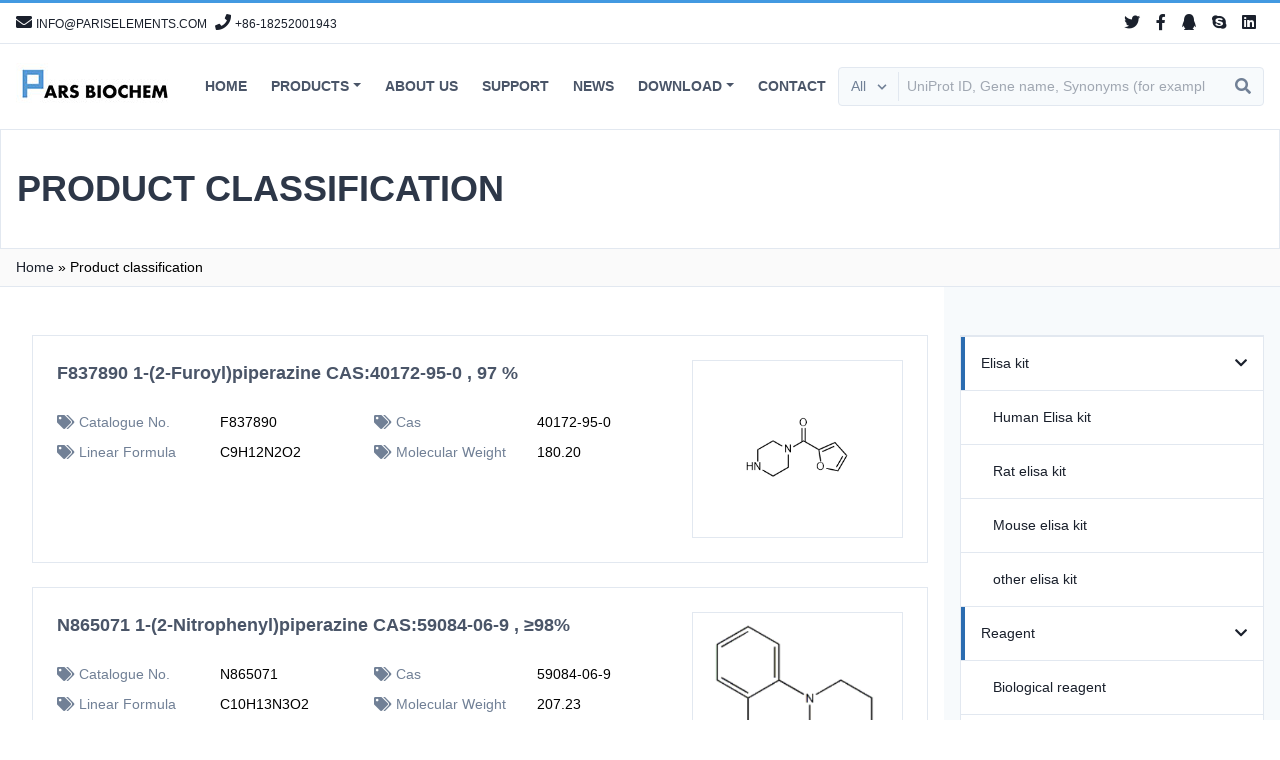

--- FILE ---
content_type: text/html; charset=utf-8
request_url: http://pariselements.com/Product.aspx?page=70
body_size: 10156
content:

<!doctype html>
<html>
<head><meta http-equiv="Content-Type" content="text/html; charset=gb2312" /><title>
	PRODUCTS-Nanjing Pars Biochem CO.,Ltd
</title><meta id="description" name="description" content="Nanjing Pars Biochem CO.,Ltd" /><meta id="keywords" name="keywords" content="elisa kit" />

    <meta name="viewport" content="width=device-width, initial-scale=1">

    <link rel='stylesheet' href='css/theme.css' type='text/css' media='all' />
    <link rel='stylesheet' href='css/all.min.css' type='text/css' media='all' />
    <script type='text/javascript' src='js/jquery.js' id='jquery-core-js'></script>

    <script type='text/javascript' src='js/jquery-1-7-2.js'></script>

    <link rel='stylesheet' href='css/swiper.min.css' type='text/css' media='all' /><link href="css/page.css" rel="stylesheet" type="text/css" />
    <script src="js/Zhishiying.js" type="text/javascript"></script>
    <style type="text/css">
        .img_list_301 ul li {
            float: left;
            border: #e4e4e4 solid 1px;
            display: inline;
            margin-bottom: 15px;
            margin-right: 15px;
            width: 150px;
            height: 180px;
            overflow: hidden;
        }

        .NewList {
            margin-top: 10px;
        }
    </style>
    <link href="css/update.css" rel="stylesheet" type="text/css" /></head>
<body class="archive post-type-archive post-type-archive-ft_product">
    

    <div id="page" class="site">
        



<script type="text/javascript" language="javascript">
    //①搜索开始
    function checkSearch() {
        if ($("#KeyName").val() == "" || $("#KeyName").val() == null) {
            alert("请输入搜索关键词");
            $("#KeyName").val("");
            $("#KeyName").focus();
            return false;
        }
        var Search_url = $("#key-Search").attr("value");
        window.location.href = Search_url + "?q=" + escape($("#KeyName").val());
    }

    //②按下回车键出发某个按钮开始
    document.onkeydown = function (event) {
        e = event ? event : (window.event ? window.event : null);
        if (e.keyCode == 13) {
            document.getElementById("SearchButton").click();
            return false;
        }
    }

    //③加入收藏js代码开始
    function AddFavorite(sURL, sTitle) {
        try {
            window.external.addFavorite(sURL, sTitle);
        }
        catch (e) {
            try {
                window.sidebar.addPanel(sTitle, sURL, "");
            }
            catch (e) {
                alert("您使用的浏览器不支持此功能，请按“Ctrl+D”键手工加入收藏");
            }
        }
    }
</script>
<!--④设置网站背景开始-->

<!--④结束-->
<!--⑤设置为首页和加入收藏夹，用的到就留着，用不着就去掉-->




<!--⑧网站栏目开始，固定格式不用做任何改变，不同的表现形式只要修改CSS样式代码即可实现-->

<!--⑧结束-->


<header id="masthead" class="site-header w-full bg-white">
    <div class="site-header-top border-b text-gray-700">
        <div class="border-t border-b-2 border-blue-500"></div>
        <div class="container mx-auto px-4 py-2 flex justify-between">
            <div class="flex">
                <a href="#"><i class="fas fa-envelope mr-1"></i><span class="hover:underline text-xs uppercase">info@pariselements.com</span></a>
                <a href="#"><i class="fas fa-phone ml-2 mr-1"></i><span class="hover:underline text-xs">+86-18252001943</span></a>
            </div>
            <div class="flex">
                <ul class="social-brand hidden lg:flex">
                    <li><a href="#" class="social-twitter"><i class="fab fa-twitter"></i></a></li>
                    <li><a href="#" class="social-facebook"><i class="fab fa-facebook-f"></i></a></li>
                    <li><a href="#" class="social-qq"><i class="fab fa-qq"></i></a></li>
                    <li><a href="#" class="social-skype"><i class="fab fa-skype"></i></a></li>
                    <li><a href="#" class="social-linkedin"><i class="fab fa-linkedin"></i></a></li>
                </ul>

            </div>
        </div>
    </div>
    <div class="site-header-nav w-full bg-white z-50">
        <div class="container mx-auto px-4 py-2 lg:py-0 flex flex-wrap justify-between items-center relative">
            <div class="nav w-full md:w-auto lg:w-full xl:w-auto flex justify-center items-center md:justify-between xl:justify-start lg:relative xl:static my-2 md:my-0">
                <a href="/" class="navbar-brand inline-block">
                    <img class="h-16 md:h-12 xl:h-16" src="upload/img/20210624093220.jpg" alt="">
                </a>
                <nav class="navbar">
                    <div class="flex justify-between items-center mx-auto ml-6">
                        <div class="main-navigation hidden lg:block">
                            <ul id="menu-header-nav-menu" class="menu">
                                <li class="menu-item"><a href="Default.aspx">Home</a></li>
                                <li class="menu-item menu-item-has-children megamenu">
                                    <a href="Product.aspx">Products</a>
                                    <ul class="sub-menu">
                                        
                                        <li class="menu-item menu-item-type-post_type menu-item-object-page menu-item-has-children">
                                            <a href="Product.aspx?TypeID=4">Elisa kit</a>
                                            
                                            <ul class="sub-menu">
                                                
                                                <li class="menu-item menu-item-type-taxonomy menu-item-object-ft_product_category"><a href="Product.aspx?TypeID=6">Human Elisa kit</a></li>
                                                
                                                <li class="menu-item menu-item-type-taxonomy menu-item-object-ft_product_category"><a href="Product.aspx?TypeID=7">Rat elisa kit</a></li>
                                                
                                                <li class="menu-item menu-item-type-taxonomy menu-item-object-ft_product_category"><a href="Product.aspx?TypeID=8">Mouse elisa kit</a></li>
                                                
                                                <li class="menu-item menu-item-type-taxonomy menu-item-object-ft_product_category"><a href="Product.aspx?TypeID=9">other elisa kit</a></li>
                                                
                                            </ul>
                                            
                                        </li>
                                        
                                        <li class="menu-item menu-item-type-post_type menu-item-object-page menu-item-has-children">
                                            <a href="Product.aspx?TypeID=5">Reagent</a>
                                            
                                            <ul class="sub-menu">
                                                
                                                <li class="menu-item menu-item-type-taxonomy menu-item-object-ft_product_category"><a href="Product.aspx?TypeID=10">Biological reagent</a></li>
                                                
                                                <li class="menu-item menu-item-type-taxonomy menu-item-object-ft_product_category"><a href="Product.aspx?TypeID=11">Chemical reagent</a></li>
                                                
                                                <li class="menu-item menu-item-type-taxonomy menu-item-object-ft_product_category"><a href="Product.aspx?TypeID=12">Small Molecule Inhibitor</a></li>
                                                
                                            </ul>
                                            
                                        </li>
                                        
                                        <li class="menu-item menu-item-type-post_type menu-item-object-page menu-item-has-children">
                                            <a href="Product.aspx?TypeID=1">Analysis standard</a>
                                            
                                        </li>
                                        
                                        <li class="menu-item menu-item-type-post_type menu-item-object-page menu-item-has-children">
                                            <a href="Product.aspx?TypeID=2">Antibody and  Protein</a>
                                            
                                            <ul class="sub-menu">
                                                
                                                <li class="menu-item menu-item-type-taxonomy menu-item-object-ft_product_category"><a href="Product.aspx?TypeID=13">Antibody</a></li>
                                                
                                                <li class="menu-item menu-item-type-taxonomy menu-item-object-ft_product_category"><a href="Product.aspx?TypeID=14">Protein</a></li>
                                                
                                            </ul>
                                            
                                        </li>
                                        
                                    </ul>
                                </li>
                                
                                <li class="menu-item ">
                                    <a href="Aboutus.aspx?ClassID=3">About US</a>
                                    
                                </li>
                                
                                <li class="menu-item ">
                                    <a href="PicList.aspx?ClassID=5">Support</a>
                                    
                                </li>
                                
                                <li class="menu-item ">
                                    <a href="News.aspx?ClassID=7">News</a>
                                    
                                </li>
                                
                                <li class="menu-item menu-item-has-children">
                                    <a href="Download.aspx?ClassID=14">Download</a>
                                    
                                    <ul class="sub-menu">
                                        
                                        <li class="menu-item menu-item-type-taxonomy menu-item-object-ft_research_area"><a href="Download.aspx?ClassID=14">Manual</a> </li>
                                        
                                        <li class="menu-item menu-item-type-taxonomy menu-item-object-ft_research_area"><a href="Download.aspx?ClassID=15">RELATED PUBLICATION</a> </li>
                                        
                                    </ul>
                                    
                                </li>
                                
                                <li class="menu-item ">
                                    <a href="Contact.aspx?ClassID=9">Contact</a>
                                    
                                </li>
                                
                            </ul>
                        </div>
                    </div>
                </nav>
            </div>
            <div class="w-full md:w-auto lg:w-full xl:w-auto lg:mb-4 xl:mb-0 flex flex-grow py-2 md:py-0">
                <div class="flex flex-row items-center justify-center w-full bg-white">
                    <div class="search-form w-full">
                        <div class="search-box border flex rounded bg-gray-100 p-1">
                            <div class="relative flex align-middle">
                                <select name="product_cat" class="appearance-none block bg-gray-100 pl-2 pr-8 py-1 text-gray-600 font-medium text-sm focus:outline-none focus:text-gray-800">
                                    <option value="">All</option>
                                  
                                </select>
                                <div class="pointer-events-none absolute inset-y-0 right-0 flex items-center px-2 text-gray-600">
                                    <svg class="fill-current h-4 w-4" xmlns="http://www.w3.org/2000/svg" viewBox="0 0 20 20">
                                        <path d="M9.293 12.95l.707.707L15.657 8l-1.414-1.414L10 10.828 5.757 6.586 4.343 8z"></path>
                                    </svg>
                                </div>
                            </div>
                            <a href="ProSearch.aspx" style="display: none;" value="ProSearch.aspx" id="key-Search"></a>
                            <input type="search" id="KeyName" placeholder="UniProt ID, Gene name, Synonyms (for example: IL6, IL-6)" class="appearance-none text-sm text-gray-700 focus:outline-none border-l px-2 w-32 lg:w-auto flex-grow bg-gray-100" value="" />
                            <button class="flex-grow-0 block search-submit focus:outline-none px-2" type="button" id="SearchButton" onclick="checkSearch()" ><i class="fas fa-search text-gray-600"></i><span class="hidden">Search</span> </button>
                        </div>
                    </div>
                </div>
                <button class="main-navigation-md-switch focus:outline-none text-gray-600 hover:text-gray-900 ml-4 md:py-4 leading-none lg:hidden"><i class="fas fa-bars text-2xl"></i></button>
                <div class="main-navigation-md z-50">
                    <ul id="menu-header-nav-menu-1" class="menu">
                        <li class="menu-item"><a href="Default.aspx">Home</a></li>
                        <li class="menu-item menu-item-has-children megamenu">
                            <a href="javascript:;">Products</a>
                            <ul class="sub-menu">
                                
                                <li class="menu-item menu-item-type-post_type menu-item-object-page menu-item-has-children">
                                    <a href="Product.aspx?TypeID=4">Elisa kit</a>
                                    
                                    <ul class="sub-menu">
                                        
                                        <li class="menu-item menu-item-type-taxonomy menu-item-object-ft_product_category"><a href="Product.aspx?TypeID=6">Human Elisa kit</a></li>
                                        
                                        <li class="menu-item menu-item-type-taxonomy menu-item-object-ft_product_category"><a href="Product.aspx?TypeID=7">Rat elisa kit</a></li>
                                        
                                        <li class="menu-item menu-item-type-taxonomy menu-item-object-ft_product_category"><a href="Product.aspx?TypeID=8">Mouse elisa kit</a></li>
                                        
                                        <li class="menu-item menu-item-type-taxonomy menu-item-object-ft_product_category"><a href="Product.aspx?TypeID=9">other elisa kit</a></li>
                                        
                                    </ul>
                                    
                                </li>
                                
                                <li class="menu-item menu-item-type-post_type menu-item-object-page menu-item-has-children">
                                    <a href="Product.aspx?TypeID=5">Reagent</a>
                                    
                                    <ul class="sub-menu">
                                        
                                        <li class="menu-item menu-item-type-taxonomy menu-item-object-ft_product_category"><a href="Product.aspx?TypeID=10">Biological reagent</a></li>
                                        
                                        <li class="menu-item menu-item-type-taxonomy menu-item-object-ft_product_category"><a href="Product.aspx?TypeID=11">Chemical reagent</a></li>
                                        
                                        <li class="menu-item menu-item-type-taxonomy menu-item-object-ft_product_category"><a href="Product.aspx?TypeID=12">Small Molecule Inhibitor</a></li>
                                        
                                    </ul>
                                    
                                </li>
                                
                                <li class="menu-item menu-item-type-post_type menu-item-object-page menu-item-has-children">
                                    <a href="Product.aspx?TypeID=1">Analysis standard</a>
                                    
                                </li>
                                
                                <li class="menu-item menu-item-type-post_type menu-item-object-page menu-item-has-children">
                                    <a href="Product.aspx?TypeID=2">Antibody and  Protein</a>
                                    
                                    <ul class="sub-menu">
                                        
                                        <li class="menu-item menu-item-type-taxonomy menu-item-object-ft_product_category"><a href="Product.aspx?TypeID=13">Antibody</a></li>
                                        
                                        <li class="menu-item menu-item-type-taxonomy menu-item-object-ft_product_category"><a href="Product.aspx?TypeID=14">Protein</a></li>
                                        
                                    </ul>
                                    
                                </li>
                                
                            </ul>
                        </li>
                        
                        <li class="menu-item ">
                            
                            <a href="Aboutus.aspx?ClassID=3">About US</a>
                            
                        </li>
                        
                        <li class="menu-item ">
                            
                            <a href="PicList.aspx?ClassID=5">Support</a>
                            
                        </li>
                        
                        <li class="menu-item ">
                            
                            <a href="News.aspx?ClassID=7">News</a>
                            
                        </li>
                        
                        <li class="menu-item menu-item-has-children">
                            
                            <a href="javascript:;">Download</a>
                            <ul class="sub-menu">
                                
                                <li class="menu-item menu-item-type-taxonomy menu-item-object-ft_research_area"><a href="Download.aspx?ClassID=14">Manual</a> </li>
                                
                                <li class="menu-item menu-item-type-taxonomy menu-item-object-ft_research_area"><a href="Download.aspx?ClassID=15">RELATED PUBLICATION</a> </li>
                                
                            </ul>
                            
                        </li>
                        
                        <li class="menu-item ">
                            
                            <a href="Contact.aspx?ClassID=9">Contact</a>
                            
                        </li>
                        
                    </ul>
                </div>
            </div>
        </div>
    </div>
</header>


        <div id="content" class="site-content bg-gray-100">
            
<header class="page-title py-8 bg-white bg-cover border" style="background-image: url();">

            <div class="container mx-auto px-4">
                <h2 class="font-bold text-4xl text-gray-800 uppercase">Product classification </h2>
            </div>
            </header>
            <div class="py-2 border-b text-sm bg-dr_white">
                <div class="container mx-auto px-4">
                    <p id="breadcrumbs"><span><span><a href="/">Home</a> » <span class="breadcrumb_last" aria-current="page">Product classification</span></span></span></p>
                </div>
            </div>
    <!--Content Start-->

    <div id="ProZidingyi" style="width:100%;">
	
        <div class="page-wrapper container mx-auto px-8 flex flex-wrap bg-white">
            <div id="primary" class="content-area w-full lg:w-3/4 lg:pr-4 py-12">
                <main id="main" class="site-main">
                    

                    <article id="post-37914" class="post-37914 ft_product type-ft_product status-publish hentry product_species-rat ft_product_category-rat">
                        <div class="entry-card flex flex-wrap flex-col-reverse md:flex-row border mb-6 bg-white p-6">
                            <div class="entry-card-content w-full pt-6 md:pt-0 md:w-3/4">
                                <h2 class="entry-title text-lg font-bold pb-3"><a href="ProDetail.aspx?ProID=877" class="text-gray-700">F837890 1-(2-Furoyl)piperazine CAS:40172-95-0 , 97 % </a></h2>

                                <div class="excerpt text-sm leading-relaxed my-2">
                                    <dl class="flex flex-row flex-wrap">
                                        
                                        <dt class="w-1/2 md:w-1/4 capitalize text-gray-600 py-1"><i class="fas fa-tags mr-1"></i>Catalogue No. </dt>
                                        <dd class="w-1/2 md:w-1/4 p-1">F837890</dd>
                                        
                                        <dt class="w-1/2 md:w-1/4 capitalize text-gray-600 py-1"><i class="fas fa-tags mr-1"></i>Cas </dt>
                                        <dd class="w-1/2 md:w-1/4 p-1">40172-95-0 </dd>
                                        
                                        <dt class="w-1/2 md:w-1/4 capitalize text-gray-600 py-1"><i class="fas fa-tags mr-1"></i>Linear Formula </dt>
                                        <dd class="w-1/2 md:w-1/4 p-1">C9H12N2O2 </dd>
                                        
                                        <dt class="w-1/2 md:w-1/4 capitalize text-gray-600 py-1"><i class="fas fa-tags mr-1"></i>Molecular Weight </dt>
                                        <dd class="w-1/2 md:w-1/4 p-1">180.20 </dd>
                                        
                                    </dl>
                                </div>
                                
                            </div>
                            <div class="w-full md:w-1/4 md:flex-1 overflow-x-hidden">
                                <div class="border bg-white p-2">
                                    <img src="upload/20220707132839.png" class="object-contain w-full h-64 md:h-40">
                                </div>
                            </div>
                        </div>
                    </article>

                    

                    <article id="post-37914" class="post-37914 ft_product type-ft_product status-publish hentry product_species-rat ft_product_category-rat">
                        <div class="entry-card flex flex-wrap flex-col-reverse md:flex-row border mb-6 bg-white p-6">
                            <div class="entry-card-content w-full pt-6 md:pt-0 md:w-3/4">
                                <h2 class="entry-title text-lg font-bold pb-3"><a href="ProDetail.aspx?ProID=876" class="text-gray-700">N865071 1-(2-Nitrophenyl)piperazine CAS:59084-06-9 , ≥98% </a></h2>

                                <div class="excerpt text-sm leading-relaxed my-2">
                                    <dl class="flex flex-row flex-wrap">
                                        
                                        <dt class="w-1/2 md:w-1/4 capitalize text-gray-600 py-1"><i class="fas fa-tags mr-1"></i>Catalogue No. </dt>
                                        <dd class="w-1/2 md:w-1/4 p-1">N865071</dd>
                                        
                                        <dt class="w-1/2 md:w-1/4 capitalize text-gray-600 py-1"><i class="fas fa-tags mr-1"></i>Cas </dt>
                                        <dd class="w-1/2 md:w-1/4 p-1">59084-06-9 </dd>
                                        
                                        <dt class="w-1/2 md:w-1/4 capitalize text-gray-600 py-1"><i class="fas fa-tags mr-1"></i>Linear Formula </dt>
                                        <dd class="w-1/2 md:w-1/4 p-1">C10H13N3O2 </dd>
                                        
                                        <dt class="w-1/2 md:w-1/4 capitalize text-gray-600 py-1"><i class="fas fa-tags mr-1"></i>Molecular Weight </dt>
                                        <dd class="w-1/2 md:w-1/4 p-1">207.23 </dd>
                                        
                                    </dl>
                                </div>
                                
                            </div>
                            <div class="w-full md:w-1/4 md:flex-1 overflow-x-hidden">
                                <div class="border bg-white p-2">
                                    <img src="upload/20220707132618.png" class="object-contain w-full h-64 md:h-40">
                                </div>
                            </div>
                        </div>
                    </article>

                    

                    <article id="post-37914" class="post-37914 ft_product type-ft_product status-publish hentry product_species-rat ft_product_category-rat">
                        <div class="entry-card flex flex-wrap flex-col-reverse md:flex-row border mb-6 bg-white p-6">
                            <div class="entry-card-content w-full pt-6 md:pt-0 md:w-3/4">
                                <h2 class="entry-title text-lg font-bold pb-3"><a href="ProDetail.aspx?ProID=875" class="text-gray-700">D852801 1-(2-Methylphenyl)piperazine CAS:39512-51-1 , 98% </a></h2>

                                <div class="excerpt text-sm leading-relaxed my-2">
                                    <dl class="flex flex-row flex-wrap">
                                        
                                        <dt class="w-1/2 md:w-1/4 capitalize text-gray-600 py-1"><i class="fas fa-tags mr-1"></i>Catalogue No. </dt>
                                        <dd class="w-1/2 md:w-1/4 p-1">D852801</dd>
                                        
                                        <dt class="w-1/2 md:w-1/4 capitalize text-gray-600 py-1"><i class="fas fa-tags mr-1"></i>Cas </dt>
                                        <dd class="w-1/2 md:w-1/4 p-1">39512-51-1 </dd>
                                        
                                        <dt class="w-1/2 md:w-1/4 capitalize text-gray-600 py-1"><i class="fas fa-tags mr-1"></i>Linear Formula </dt>
                                        <dd class="w-1/2 md:w-1/4 p-1">C11H16N2 </dd>
                                        
                                        <dt class="w-1/2 md:w-1/4 capitalize text-gray-600 py-1"><i class="fas fa-tags mr-1"></i>Molecular Weight </dt>
                                        <dd class="w-1/2 md:w-1/4 p-1">176.26 </dd>
                                        
                                    </dl>
                                </div>
                                
                            </div>
                            <div class="w-full md:w-1/4 md:flex-1 overflow-x-hidden">
                                <div class="border bg-white p-2">
                                    <img src="upload/20220707132113.png" class="object-contain w-full h-64 md:h-40">
                                </div>
                            </div>
                        </div>
                    </article>

                    

                    <article id="post-37914" class="post-37914 ft_product type-ft_product status-publish hentry product_species-rat ft_product_category-rat">
                        <div class="entry-card flex flex-wrap flex-col-reverse md:flex-row border mb-6 bg-white p-6">
                            <div class="entry-card-content w-full pt-6 md:pt-0 md:w-3/4">
                                <h2 class="entry-title text-lg font-bold pb-3"><a href="ProDetail.aspx?ProID=874" class="text-gray-700">C835475 1-(2-Chlorophenyl)piperazine monohydrochloride CAS:41202-32-8 , 95% </a></h2>

                                <div class="excerpt text-sm leading-relaxed my-2">
                                    <dl class="flex flex-row flex-wrap">
                                        
                                        <dt class="w-1/2 md:w-1/4 capitalize text-gray-600 py-1"><i class="fas fa-tags mr-1"></i>Catalogue No. </dt>
                                        <dd class="w-1/2 md:w-1/4 p-1">C835475</dd>
                                        
                                        <dt class="w-1/2 md:w-1/4 capitalize text-gray-600 py-1"><i class="fas fa-tags mr-1"></i>Cas </dt>
                                        <dd class="w-1/2 md:w-1/4 p-1">41202-32-8 </dd>
                                        
                                        <dt class="w-1/2 md:w-1/4 capitalize text-gray-600 py-1"><i class="fas fa-tags mr-1"></i>Linear Formula </dt>
                                        <dd class="w-1/2 md:w-1/4 p-1">C10H13ClN2·HCl </dd>
                                        
                                        <dt class="w-1/2 md:w-1/4 capitalize text-gray-600 py-1"><i class="fas fa-tags mr-1"></i>Molecular Weight </dt>
                                        <dd class="w-1/2 md:w-1/4 p-1">233.14 </dd>
                                        
                                    </dl>
                                </div>
                                
                            </div>
                            <div class="w-full md:w-1/4 md:flex-1 overflow-x-hidden">
                                <div class="border bg-white p-2">
                                    <img src="upload/20220707131924.png" class="object-contain w-full h-64 md:h-40">
                                </div>
                            </div>
                        </div>
                    </article>

                    

                    <article id="post-37914" class="post-37914 ft_product type-ft_product status-publish hentry product_species-rat ft_product_category-rat">
                        <div class="entry-card flex flex-wrap flex-col-reverse md:flex-row border mb-6 bg-white p-6">
                            <div class="entry-card-content w-full pt-6 md:pt-0 md:w-3/4">
                                <h2 class="entry-title text-lg font-bold pb-3"><a href="ProDetail.aspx?ProID=873" class="text-gray-700">C842766 1-(2-Chloro-4-nitrophenyl)-4-methylpiperazine CAS:16154-62-4 , 95% </a></h2>

                                <div class="excerpt text-sm leading-relaxed my-2">
                                    <dl class="flex flex-row flex-wrap">
                                        
                                        <dt class="w-1/2 md:w-1/4 capitalize text-gray-600 py-1"><i class="fas fa-tags mr-1"></i>Catalogue No. </dt>
                                        <dd class="w-1/2 md:w-1/4 p-1">C842766</dd>
                                        
                                        <dt class="w-1/2 md:w-1/4 capitalize text-gray-600 py-1"><i class="fas fa-tags mr-1"></i>Cas </dt>
                                        <dd class="w-1/2 md:w-1/4 p-1">16154-62-4 </dd>
                                        
                                        <dt class="w-1/2 md:w-1/4 capitalize text-gray-600 py-1"><i class="fas fa-tags mr-1"></i>Linear Formula </dt>
                                        <dd class="w-1/2 md:w-1/4 p-1">C11H14ClN3O2 </dd>
                                        
                                        <dt class="w-1/2 md:w-1/4 capitalize text-gray-600 py-1"><i class="fas fa-tags mr-1"></i>Molecular Weight </dt>
                                        <dd class="w-1/2 md:w-1/4 p-1">255.7 </dd>
                                        
                                    </dl>
                                </div>
                                
                            </div>
                            <div class="w-full md:w-1/4 md:flex-1 overflow-x-hidden">
                                <div class="border bg-white p-2">
                                    <img src="upload/20220707130344.png" class="object-contain w-full h-64 md:h-40">
                                </div>
                            </div>
                        </div>
                    </article>

                    

                    <article id="post-37914" class="post-37914 ft_product type-ft_product status-publish hentry product_species-rat ft_product_category-rat">
                        <div class="entry-card flex flex-wrap flex-col-reverse md:flex-row border mb-6 bg-white p-6">
                            <div class="entry-card-content w-full pt-6 md:pt-0 md:w-3/4">
                                <h2 class="entry-title text-lg font-bold pb-3"><a href="ProDetail.aspx?ProID=872" class="text-gray-700">F830940 1-(2-Fluorophenyl)piperazine CAS:1011-15-0 , 98% </a></h2>

                                <div class="excerpt text-sm leading-relaxed my-2">
                                    <dl class="flex flex-row flex-wrap">
                                        
                                        <dt class="w-1/2 md:w-1/4 capitalize text-gray-600 py-1"><i class="fas fa-tags mr-1"></i>Catalogue No. </dt>
                                        <dd class="w-1/2 md:w-1/4 p-1">F830940 </dd>
                                        
                                        <dt class="w-1/2 md:w-1/4 capitalize text-gray-600 py-1"><i class="fas fa-tags mr-1"></i>Cas </dt>
                                        <dd class="w-1/2 md:w-1/4 p-1">1011-15-0 </dd>
                                        
                                        <dt class="w-1/2 md:w-1/4 capitalize text-gray-600 py-1"><i class="fas fa-tags mr-1"></i>Linear Formula </dt>
                                        <dd class="w-1/2 md:w-1/4 p-1">C10H13FN2 </dd>
                                        
                                        <dt class="w-1/2 md:w-1/4 capitalize text-gray-600 py-1"><i class="fas fa-tags mr-1"></i>Molecular Weight </dt>
                                        <dd class="w-1/2 md:w-1/4 p-1">180.23 </dd>
                                        
                                    </dl>
                                </div>
                                
                            </div>
                            <div class="w-full md:w-1/4 md:flex-1 overflow-x-hidden">
                                <div class="border bg-white p-2">
                                    <img src="upload/20220707130115.png" class="object-contain w-full h-64 md:h-40">
                                </div>
                            </div>
                        </div>
                    </article>

                    

                    <article id="post-37914" class="post-37914 ft_product type-ft_product status-publish hentry product_species-rat ft_product_category-rat">
                        <div class="entry-card flex flex-wrap flex-col-reverse md:flex-row border mb-6 bg-white p-6">
                            <div class="entry-card-content w-full pt-6 md:pt-0 md:w-3/4">
                                <h2 class="entry-title text-lg font-bold pb-3"><a href="ProDetail.aspx?ProID=871" class="text-gray-700">D852794 1-(2-Fluoro-4-nitrophenyl)-4-methylpiperazine CAS:221198-29-4 , ≥95% </a></h2>

                                <div class="excerpt text-sm leading-relaxed my-2">
                                    <dl class="flex flex-row flex-wrap">
                                        
                                        <dt class="w-1/2 md:w-1/4 capitalize text-gray-600 py-1"><i class="fas fa-tags mr-1"></i>Cas </dt>
                                        <dd class="w-1/2 md:w-1/4 p-1">221198-29-4 </dd>
                                        
                                        <dt class="w-1/2 md:w-1/4 capitalize text-gray-600 py-1"><i class="fas fa-tags mr-1"></i>Linear Formula </dt>
                                        <dd class="w-1/2 md:w-1/4 p-1">C11H14FN3O2 </dd>
                                        
                                        <dt class="w-1/2 md:w-1/4 capitalize text-gray-600 py-1"><i class="fas fa-tags mr-1"></i>Molecular Weight </dt>
                                        <dd class="w-1/2 md:w-1/4 p-1">239.25 </dd>
                                        
                                    </dl>
                                </div>
                                
                            </div>
                            <div class="w-full md:w-1/4 md:flex-1 overflow-x-hidden">
                                <div class="border bg-white p-2">
                                    <img src="upload/20220707125950.png" class="object-contain w-full h-64 md:h-40">
                                </div>
                            </div>
                        </div>
                    </article>

                    

                    <article id="post-37914" class="post-37914 ft_product type-ft_product status-publish hentry product_species-rat ft_product_category-rat">
                        <div class="entry-card flex flex-wrap flex-col-reverse md:flex-row border mb-6 bg-white p-6">
                            <div class="entry-card-content w-full pt-6 md:pt-0 md:w-3/4">
                                <h2 class="entry-title text-lg font-bold pb-3"><a href="ProDetail.aspx?ProID=870" class="text-gray-700">P824419 1-(2-Pyrimidyl)piperazine CAS:20980-22-7 , 98% </a></h2>

                                <div class="excerpt text-sm leading-relaxed my-2">
                                    <dl class="flex flex-row flex-wrap">
                                        
                                        <dt class="w-1/2 md:w-1/4 capitalize text-gray-600 py-1"><i class="fas fa-tags mr-1"></i>Catalogue No. </dt>
                                        <dd class="w-1/2 md:w-1/4 p-1">P824419 </dd>
                                        
                                        <dt class="w-1/2 md:w-1/4 capitalize text-gray-600 py-1"><i class="fas fa-tags mr-1"></i>Cas </dt>
                                        <dd class="w-1/2 md:w-1/4 p-1">20980-22-7 </dd>
                                        
                                        <dt class="w-1/2 md:w-1/4 capitalize text-gray-600 py-1"><i class="fas fa-tags mr-1"></i>Linear Formula </dt>
                                        <dd class="w-1/2 md:w-1/4 p-1">C8H12N4 </dd>
                                        
                                        <dt class="w-1/2 md:w-1/4 capitalize text-gray-600 py-1"><i class="fas fa-tags mr-1"></i>Molecular Weight </dt>
                                        <dd class="w-1/2 md:w-1/4 p-1">164.21 </dd>
                                        
                                    </dl>
                                </div>
                                
                            </div>
                            <div class="w-full md:w-1/4 md:flex-1 overflow-x-hidden">
                                <div class="border bg-white p-2">
                                    <img src="upload/20220707125730.png" class="object-contain w-full h-64 md:h-40">
                                </div>
                            </div>
                        </div>
                    </article>

                    

                    <article id="post-37914" class="post-37914 ft_product type-ft_product status-publish hentry product_species-rat ft_product_category-rat">
                        <div class="entry-card flex flex-wrap flex-col-reverse md:flex-row border mb-6 bg-white p-6">
                            <div class="entry-card-content w-full pt-6 md:pt-0 md:w-3/4">
                                <h2 class="entry-title text-lg font-bold pb-3"><a href="ProDetail.aspx?ProID=869" class="text-gray-700">N914657 1-(1-Naphthylmethyl)piperazine CAS:40675-81-8 , 95% </a></h2>

                                <div class="excerpt text-sm leading-relaxed my-2">
                                    <dl class="flex flex-row flex-wrap">
                                        
                                        <dt class="w-1/2 md:w-1/4 capitalize text-gray-600 py-1"><i class="fas fa-tags mr-1"></i>Catalogue No. </dt>
                                        <dd class="w-1/2 md:w-1/4 p-1">N914657</dd>
                                        
                                        <dt class="w-1/2 md:w-1/4 capitalize text-gray-600 py-1"><i class="fas fa-tags mr-1"></i>Cas </dt>
                                        <dd class="w-1/2 md:w-1/4 p-1">40675-81-8 </dd>
                                        
                                        <dt class="w-1/2 md:w-1/4 capitalize text-gray-600 py-1"><i class="fas fa-tags mr-1"></i>Linear Formula </dt>
                                        <dd class="w-1/2 md:w-1/4 p-1">C15H18N2 </dd>
                                        
                                        <dt class="w-1/2 md:w-1/4 capitalize text-gray-600 py-1"><i class="fas fa-tags mr-1"></i>Molecular Weight </dt>
                                        <dd class="w-1/2 md:w-1/4 p-1">226.32 </dd>
                                        
                                    </dl>
                                </div>
                                
                            </div>
                            <div class="w-full md:w-1/4 md:flex-1 overflow-x-hidden">
                                <div class="border bg-white p-2">
                                    <img src="upload/default.jpg" class="object-contain w-full h-64 md:h-40">
                                </div>
                            </div>
                        </div>
                    </article>

                    

                    <article id="post-37914" class="post-37914 ft_product type-ft_product status-publish hentry product_species-rat ft_product_category-rat">
                        <div class="entry-card flex flex-wrap flex-col-reverse md:flex-row border mb-6 bg-white p-6">
                            <div class="entry-card-content w-full pt-6 md:pt-0 md:w-3/4">
                                <h2 class="entry-title text-lg font-bold pb-3"><a href="ProDetail.aspx?ProID=868" class="text-gray-700">M914558 1-(1-Methyl-4-piperidinyl)piperazine CAS:23995-88-2 , 98% </a></h2>

                                <div class="excerpt text-sm leading-relaxed my-2">
                                    <dl class="flex flex-row flex-wrap">
                                        
                                        <dt class="w-1/2 md:w-1/4 capitalize text-gray-600 py-1"><i class="fas fa-tags mr-1"></i>Catalogue No. </dt>
                                        <dd class="w-1/2 md:w-1/4 p-1">M914558</dd>
                                        
                                        <dt class="w-1/2 md:w-1/4 capitalize text-gray-600 py-1"><i class="fas fa-tags mr-1"></i>Cas </dt>
                                        <dd class="w-1/2 md:w-1/4 p-1">23995-88-2 </dd>
                                        
                                        <dt class="w-1/2 md:w-1/4 capitalize text-gray-600 py-1"><i class="fas fa-tags mr-1"></i>Linear Formula </dt>
                                        <dd class="w-1/2 md:w-1/4 p-1">C10H21N3 </dd>
                                        
                                        <dt class="w-1/2 md:w-1/4 capitalize text-gray-600 py-1"><i class="fas fa-tags mr-1"></i>Molecular Weight </dt>
                                        <dd class="w-1/2 md:w-1/4 p-1">183.3 </dd>
                                        
                                    </dl>
                                </div>
                                
                            </div>
                            <div class="w-full md:w-1/4 md:flex-1 overflow-x-hidden">
                                <div class="border bg-white p-2">
                                    <img src="upload/default.jpg" class="object-contain w-full h-64 md:h-40">
                                </div>
                            </div>
                        </div>
                    </article>

                    

                    <article id="post-37914" class="post-37914 ft_product type-ft_product status-publish hentry product_species-rat ft_product_category-rat">
                        <div class="entry-card flex flex-wrap flex-col-reverse md:flex-row border mb-6 bg-white p-6">
                            <div class="entry-card-content w-full pt-6 md:pt-0 md:w-3/4">
                                <h2 class="entry-title text-lg font-bold pb-3"><a href="ProDetail.aspx?ProID=867" class="text-gray-700">B838732 1,4-Bis(3-aminopropyl)piperazine CAS:7209-38-3 , 98% </a></h2>

                                <div class="excerpt text-sm leading-relaxed my-2">
                                    <dl class="flex flex-row flex-wrap">
                                        
                                        <dt class="w-1/2 md:w-1/4 capitalize text-gray-600 py-1"><i class="fas fa-tags mr-1"></i>Catalogue No. </dt>
                                        <dd class="w-1/2 md:w-1/4 p-1">B838732 </dd>
                                        
                                        <dt class="w-1/2 md:w-1/4 capitalize text-gray-600 py-1"><i class="fas fa-tags mr-1"></i>Cas </dt>
                                        <dd class="w-1/2 md:w-1/4 p-1">7209-38-3 </dd>
                                        
                                        <dt class="w-1/2 md:w-1/4 capitalize text-gray-600 py-1"><i class="fas fa-tags mr-1"></i>Linear Formula </dt>
                                        <dd class="w-1/2 md:w-1/4 p-1">C10H24N4 </dd>
                                        
                                        <dt class="w-1/2 md:w-1/4 capitalize text-gray-600 py-1"><i class="fas fa-tags mr-1"></i>Molecular Weight </dt>
                                        <dd class="w-1/2 md:w-1/4 p-1">200.32 </dd>
                                        
                                    </dl>
                                </div>
                                
                            </div>
                            <div class="w-full md:w-1/4 md:flex-1 overflow-x-hidden">
                                <div class="border bg-white p-2">
                                    <img src="upload/20220707124154.png" class="object-contain w-full h-64 md:h-40">
                                </div>
                            </div>
                        </div>
                    </article>

                    

                    <article id="post-37914" class="post-37914 ft_product type-ft_product status-publish hentry product_species-rat ft_product_category-rat">
                        <div class="entry-card flex flex-wrap flex-col-reverse md:flex-row border mb-6 bg-white p-6">
                            <div class="entry-card-content w-full pt-6 md:pt-0 md:w-3/4">
                                <h2 class="entry-title text-lg font-bold pb-3"><a href="ProDetail.aspx?ProID=866" class="text-gray-700">B869695 1,4-Bis(3-isocyanopropyl)piperazine CAS:51641-96-4 , 97% </a></h2>

                                <div class="excerpt text-sm leading-relaxed my-2">
                                    <dl class="flex flex-row flex-wrap">
                                        
                                        <dt class="w-1/2 md:w-1/4 capitalize text-gray-600 py-1"><i class="fas fa-tags mr-1"></i>Catalogue No. </dt>
                                        <dd class="w-1/2 md:w-1/4 p-1">B869695</dd>
                                        
                                        <dt class="w-1/2 md:w-1/4 capitalize text-gray-600 py-1"><i class="fas fa-tags mr-1"></i>Cas </dt>
                                        <dd class="w-1/2 md:w-1/4 p-1">51641-96-4 </dd>
                                        
                                        <dt class="w-1/2 md:w-1/4 capitalize text-gray-600 py-1"><i class="fas fa-tags mr-1"></i>Linear Formula </dt>
                                        <dd class="w-1/2 md:w-1/4 p-1">C12H20N4 </dd>
                                        
                                        <dt class="w-1/2 md:w-1/4 capitalize text-gray-600 py-1"><i class="fas fa-tags mr-1"></i>Molecular Weight </dt>
                                        <dd class="w-1/2 md:w-1/4 p-1">220.32 </dd>
                                        
                                    </dl>
                                </div>
                                
                            </div>
                            <div class="w-full md:w-1/4 md:flex-1 overflow-x-hidden">
                                <div class="border bg-white p-2">
                                    <img src="upload/default.jpg" class="object-contain w-full h-64 md:h-40">
                                </div>
                            </div>
                        </div>
                    </article>

                    
                </main>
            </div>

            <aside id="archive-ft_product-sidebar" class="sidebar widget-area w-full lg:w-1/4" role="complementary">
                <div class="h-full py-2 lg:py-12 lg:-mr-8 lg:px-4 bg-gray-100">

                    

<section id="nav_menu-5" class="widget widget_nav_menu">
    <div class="menu-about-menu-container">
        <ul id="menu-about-menu" class="menu">
            
            <li class="menu-item menu-item-has-children"><a href="Product.aspx?TypeID=4">Elisa kit</a>
                <ul class="sub-menu">
                    
                    <li class="menu-item menu-item-type-taxonomy menu-item-object-category"><a href="Product.aspx?TypeID=6">Human Elisa kit</a></li>
                    
                    <li class="menu-item menu-item-type-taxonomy menu-item-object-category"><a href="Product.aspx?TypeID=7">Rat elisa kit</a></li>
                    
                    <li class="menu-item menu-item-type-taxonomy menu-item-object-category"><a href="Product.aspx?TypeID=8">Mouse elisa kit</a></li>
                    
                    <li class="menu-item menu-item-type-taxonomy menu-item-object-category"><a href="Product.aspx?TypeID=9">other elisa kit</a></li>
                    
                </ul>
            </li>
            
            <li class="menu-item menu-item-has-children"><a href="Product.aspx?TypeID=5">Reagent</a>
                <ul class="sub-menu">
                    
                    <li class="menu-item menu-item-type-taxonomy menu-item-object-category"><a href="Product.aspx?TypeID=10">Biological reagent</a></li>
                    
                    <li class="menu-item menu-item-type-taxonomy menu-item-object-category"><a href="Product.aspx?TypeID=11">Chemical reagent</a></li>
                    
                    <li class="menu-item menu-item-type-taxonomy menu-item-object-category"><a href="Product.aspx?TypeID=12">Small Molecule Inhibitor</a></li>
                    
                </ul>
            </li>
            
            <li class="menu-item"> <a href="Product.aspx?TypeID=1">Analysis standard</a></li>
            
            <li class="menu-item menu-item-has-children"><a href="Product.aspx?TypeID=2">Antibody and  Protein</a>
                <ul class="sub-menu">
                    
                    <li class="menu-item menu-item-type-taxonomy menu-item-object-category"><a href="Product.aspx?TypeID=13">Antibody</a></li>
                    
                    <li class="menu-item menu-item-type-taxonomy menu-item-object-category"><a href="Product.aspx?TypeID=14">Protein</a></li>
                    
                </ul>
            </li>
            
        </ul>
    </div>
</section>


                </div>
            </aside>
        </div>
    
</div>

    


    <div class="clear">
    </div>
    <div class="page_box" style="width: 100%; padding-top: 5px; padding-bottom: 8px;">
        <div id="PageContent" class="flickr" style="text-align: center;"><div class="pages"><span><a href="/Product.aspx?page=69">«上一页</a></span><span><a href="/Product.aspx?page=1">1</a></span><span>...</span><span class="pageyc"><a  href="/Product.aspx?page=2">2</a></span><span class="pageyc"><a  href="/Product.aspx?page=3">3</a></span><span class="pageyc"><a  href="/Product.aspx?page=4">4</a></span><span class="pageyc"><a  href="/Product.aspx?page=5">5</a></span><span class="pageyc"><a  href="/Product.aspx?page=6">6</a></span><span class="pageyc"><a  href="/Product.aspx?page=7">7</a></span><span class="pageyc"><a  href="/Product.aspx?page=8">8</a></span><span class="pageyc"><a  href="/Product.aspx?page=9">9</a></span><span class="pageyc"><a  href="/Product.aspx?page=10">10</a></span><span class="pageyc"><a  href="/Product.aspx?page=11">11</a></span><span class="pageyc"><a  href="/Product.aspx?page=12">12</a></span><span class="pageyc"><a  href="/Product.aspx?page=13">13</a></span><span class="pageyc"><a  href="/Product.aspx?page=14">14</a></span><span class="pageyc"><a  href="/Product.aspx?page=15">15</a></span><span class="pageyc"><a  href="/Product.aspx?page=16">16</a></span><span class="pageyc"><a  href="/Product.aspx?page=17">17</a></span><span class="pageyc"><a  href="/Product.aspx?page=18">18</a></span><span class="pageyc"><a  href="/Product.aspx?page=19">19</a></span><span class="pageyc"><a  href="/Product.aspx?page=20">20</a></span><span class="pageyc"><a  href="/Product.aspx?page=21">21</a></span><span class="pageyc"><a  href="/Product.aspx?page=22">22</a></span><span class="pageyc"><a  href="/Product.aspx?page=23">23</a></span><span class="pageyc"><a  href="/Product.aspx?page=24">24</a></span><span class="pageyc"><a  href="/Product.aspx?page=25">25</a></span><span class="pageyc"><a  href="/Product.aspx?page=26">26</a></span><span class="pageyc"><a  href="/Product.aspx?page=27">27</a></span><span class="pageyc"><a  href="/Product.aspx?page=28">28</a></span><span class="pageyc"><a  href="/Product.aspx?page=29">29</a></span><span class="pageyc"><a  href="/Product.aspx?page=30">30</a></span><span class="pageyc"><a  href="/Product.aspx?page=31">31</a></span><span class="pageyc"><a  href="/Product.aspx?page=32">32</a></span><span class="pageyc"><a  href="/Product.aspx?page=33">33</a></span><span class="pageyc"><a  href="/Product.aspx?page=34">34</a></span><span class="pageyc"><a  href="/Product.aspx?page=35">35</a></span><span class="pageyc"><a  href="/Product.aspx?page=36">36</a></span><span class="pageyc"><a  href="/Product.aspx?page=37">37</a></span><span class="pageyc"><a  href="/Product.aspx?page=38">38</a></span><span class="pageyc"><a  href="/Product.aspx?page=39">39</a></span><span class="pageyc"><a  href="/Product.aspx?page=40">40</a></span><span class="pageyc"><a  href="/Product.aspx?page=41">41</a></span><span class="pageyc"><a  href="/Product.aspx?page=42">42</a></span><span class="pageyc"><a  href="/Product.aspx?page=43">43</a></span><span class="pageyc"><a  href="/Product.aspx?page=44">44</a></span><span class="pageyc"><a  href="/Product.aspx?page=45">45</a></span><span class="pageyc"><a  href="/Product.aspx?page=46">46</a></span><span class="pageyc"><a  href="/Product.aspx?page=47">47</a></span><span class="pageyc"><a  href="/Product.aspx?page=48">48</a></span><span class="pageyc"><a  href="/Product.aspx?page=49">49</a></span><span class="pageyc"><a  href="/Product.aspx?page=50">50</a></span><span class="pageyc"><a  href="/Product.aspx?page=51">51</a></span><span class="pageyc"><a  href="/Product.aspx?page=52">52</a></span><span class="pageyc"><a  href="/Product.aspx?page=53">53</a></span><span class="pageyc"><a  href="/Product.aspx?page=54">54</a></span><span class="pageyc"><a  href="/Product.aspx?page=55">55</a></span><span class="pageyc"><a  href="/Product.aspx?page=56">56</a></span><span class="pageyc"><a  href="/Product.aspx?page=57">57</a></span><span class="pageyc"><a  href="/Product.aspx?page=58">58</a></span><span class="pageyc"><a  href="/Product.aspx?page=59">59</a></span><span class="pageyc"><a  href="/Product.aspx?page=60">60</a></span><span class="pageyc"><a  href="/Product.aspx?page=61">61</a></span><span class="pageyc"><a  href="/Product.aspx?page=62">62</a></span><span class="pageyc"><a  href="/Product.aspx?page=63">63</a></span><span class="pageyc"><a  href="/Product.aspx?page=64">64</a></span><span class="pageyc"><a  href="/Product.aspx?page=65">65</a></span><span class="pageyc"><a  href="/Product.aspx?page=66">66</a></span><span class="pageyc"><a  href="/Product.aspx?page=67">67</a></span><span><a href="/Product.aspx?page=68">68</a></span><span><a href="/Product.aspx?page=69">69</a></span><span class="number">70</span><span><a href="/Product.aspx?page=71">71</a></span><span><a href="/Product.aspx?page=72">72</a></span><span>...</span><span class="pageyc"><a  href="/Product.aspx?page=73">73</a></span><span class="pageyc"><a  href="/Product.aspx?page=74">74</a></span><span class="pageyc"><a  href="/Product.aspx?page=75">75</a></span><span class="pageyc"><a  href="/Product.aspx?page=76">76</a></span><span class="pageyc"><a  href="/Product.aspx?page=77">77</a></span><span class="pageyc"><a  href="/Product.aspx?page=78">78</a></span><span class="pageyc"><a  href="/Product.aspx?page=79">79</a></span><span class="pageyc"><a  href="/Product.aspx?page=80">80</a></span><span class="pageyc"><a  href="/Product.aspx?page=81">81</a></span><span class="pageyc"><a  href="/Product.aspx?page=82">82</a></span><span class="pageyc"><a  href="/Product.aspx?page=83">83</a></span><span class="pageyc"><a  href="/Product.aspx?page=84">84</a></span><span class="pageyc"><a  href="/Product.aspx?page=85">85</a></span><span class="pageyc"><a  href="/Product.aspx?page=86">86</a></span><span class="pageyc"><a  href="/Product.aspx?page=87">87</a></span><span class="pageyc"><a  href="/Product.aspx?page=88">88</a></span><span class="pageyc"><a  href="/Product.aspx?page=89">89</a></span><span class="pageyc"><a  href="/Product.aspx?page=90">90</a></span><span class="pageyc"><a  href="/Product.aspx?page=91">91</a></span><span class="pageyc"><a  href="/Product.aspx?page=92">92</a></span><span class="pageyc"><a  href="/Product.aspx?page=93">93</a></span><span class="pageyc"><a  href="/Product.aspx?page=94">94</a></span><span class="pageyc"><a  href="/Product.aspx?page=95">95</a></span><span class="pageyc"><a  href="/Product.aspx?page=96">96</a></span><span class="pageyc"><a  href="/Product.aspx?page=97">97</a></span><span class="pageyc"><a  href="/Product.aspx?page=98">98</a></span><span class="pageyc"><a  href="/Product.aspx?page=99">99</a></span><span class="pageyc"><a  href="/Product.aspx?page=100">100</a></span><span class="pageyc"><a  href="/Product.aspx?page=101">101</a></span><span class="pageyc"><a  href="/Product.aspx?page=102">102</a></span><span class="pageyc"><a  href="/Product.aspx?page=103">103</a></span><span class="pageyc"><a  href="/Product.aspx?page=104">104</a></span><span class="pageyc"><a  href="/Product.aspx?page=105">105</a></span><span class="pageyc"><a  href="/Product.aspx?page=106">106</a></span><span class="pageyc"><a  href="/Product.aspx?page=107">107</a></span><span class="pageyc"><a  href="/Product.aspx?page=108">108</a></span><span class="pageyc"><a  href="/Product.aspx?page=109">109</a></span><span class="pageyc"><a  href="/Product.aspx?page=110">110</a></span><span class="pageyc"><a  href="/Product.aspx?page=111">111</a></span><span class="pageyc"><a  href="/Product.aspx?page=112">112</a></span><span class="pageyc"><a  href="/Product.aspx?page=113">113</a></span><span class="pageyc"><a  href="/Product.aspx?page=114">114</a></span><span class="pageyc"><a  href="/Product.aspx?page=115">115</a></span><span class="pageyc"><a  href="/Product.aspx?page=116">116</a></span><span class="pageyc"><a  href="/Product.aspx?page=117">117</a></span><span class="pageyc"><a  href="/Product.aspx?page=118">118</a></span><span class="pageyc"><a  href="/Product.aspx?page=119">119</a></span><span class="pageyc"><a  href="/Product.aspx?page=120">120</a></span><span class="pageyc"><a  href="/Product.aspx?page=121">121</a></span><span class="pageyc"><a  href="/Product.aspx?page=122">122</a></span><span class="pageyc"><a  href="/Product.aspx?page=123">123</a></span><span class="pageyc"><a  href="/Product.aspx?page=124">124</a></span><span class="pageyc"><a  href="/Product.aspx?page=125">125</a></span><span class="pageyc"><a  href="/Product.aspx?page=126">126</a></span><span class="pageyc"><a  href="/Product.aspx?page=127">127</a></span><span class="pageyc"><a  href="/Product.aspx?page=128">128</a></span><span class="pageyc"><a  href="/Product.aspx?page=129">129</a></span><span class="pageyc"><a  href="/Product.aspx?page=130">130</a></span><span class="pageyc"><a  href="/Product.aspx?page=131">131</a></span><span class="pageyc"><a  href="/Product.aspx?page=132">132</a></span><span class="pageyc"><a  href="/Product.aspx?page=133">133</a></span><span class="pageyc"><a  href="/Product.aspx?page=134">134</a></span><span class="pageyc"><a  href="/Product.aspx?page=135">135</a></span><span class="pageyc"><a  href="/Product.aspx?page=136">136</a></span><span class="pageyc"><a  href="/Product.aspx?page=137">137</a></span><span class="pageyc"><a  href="/Product.aspx?page=138">138</a></span><span class="pageyc"><a  href="/Product.aspx?page=139">139</a></span><span class="pageyc"><a  href="/Product.aspx?page=140">140</a></span><span class="pageyc"><a  href="/Product.aspx?page=141">141</a></span><span><a href="/Product.aspx?page=142">142</a></span><span><a href="/Product.aspx?page=71">下一页»</a></span></div></div>
    </div>

    <!--Content End-->
    

</div>

        

<footer id="colophon" class="site-footer py-12 bg-gray-200 text-gray-800 text-sm border-t">
    <div class="container mx-auto px-4 overflow-hidden">
        <div class="flex flex-wrap md:-mx-4 justify-center">
            <div class="w-full md:w-1/2 xl:w-1/4 py-4 xl:py-0 md:px-4">
                <div class="title pb-4 text-xl uppercase font-bold">About Us</div>
                <p class="description leading-loose">PARS BIOCHEN is a leading manufacturer and supplier for high–end research reagents. We aim to provide researchers and industry customers with most reliable products at reasonable price and our best technical support service. Our comprehensive product lines cover all major life science research areas, including molecular biology, immunology, cell biology and genomics research etc. </p>
              
            </div>
            <div class="w-full md:w-1/2 xl:w-1/4 py-4 xl:py-0 md:px-4">
                <div class="title pb-4 text-xl uppercase font-bold">Popular Products</div>
                <ul class="leading-loose">
                    
                    <li><i class="fas fa-angle-right mr-2 text-blue-600"></i><a href="Product.aspx?TypeID=4" class="hover:text-blue-600">Elisa kit</a></li>
                    
                    <li><i class="fas fa-angle-right mr-2 text-blue-600"></i><a href="Product.aspx?TypeID=5" class="hover:text-blue-600">Reagent</a></li>
                    
                    <li><i class="fas fa-angle-right mr-2 text-blue-600"></i><a href="Product.aspx?TypeID=1" class="hover:text-blue-600">Analysis standard</a></li>
                    
                    <li><i class="fas fa-angle-right mr-2 text-blue-600"></i><a href="Product.aspx?TypeID=2" class="hover:text-blue-600">Antibody and  Protein</a></li>
                    
                    
                </ul>
            </div>
            <div class="w-full md:w-1/2 xl:w-1/4 py-4 xl:py-0 md:px-4">
                <div class="title pb-4 text-xl uppercase font-bold">Support</div>
                <div class="leading-loose">
                    <ul id="menu-footer-support-menu" class="menu">
                      
                        <li class="menu-item"><i class="fas fa-angle-right mr-2 text-blue-600"></i><a href="PicList.aspx?ClassID=5">Support</a></li>

                    </ul>
                </div>
            </div>
            <div class="w-full md:w-1/2 xl:w-1/4 py-4 xl:py-0 md:px-4">
                <div class="title pb-4 text-xl uppercase font-bold">Contact us</div>
                <div class="tel leading-loose"><i class="fas fa-phone mx-1 text-blue-600"></i>TEL: <a href="tel:+86-18252001943">+86-18252001943</a> </div>
                <div class="fax leading-loose"><i class="fas fa-fax mx-1 text-blue-600"></i>FAX: <a href="fax:+86-025-52257530">+86-025-52257530 </a></div>
                <div class="email leading-loose"><i class="fas fa-envelope mx-1 text-blue-600"></i>EMAIL: <a href="mailto:">info@pariselements.com<p>tech@pariselements.com </a></div>
                <div class="font-bold py-4">Stay connected</div>
               
            </div>
        </div>
    </div>
</footer>
<footer class="site-footer-copyright bg-gray-200 text-gray-700 text-sm">
    <div class="container mx-auto p-4 border-t border-gray-500">Nanjing Pars Biochem CO.,Ltd&nbsp;&nbsp; Copyright © 2021-<script type="text/javascript">var myDate = new Date(); document.write(myDate.getFullYear());</script> All Right Reserved. 
            <a href="https://www.400301.com/" title="腾云建站仅向商家提供技术服务" target="_blank">腾云建站仅向商家提供技术服务</a>
            
            <a href="/sitemap.xml" title="网站地图" target="_blank">网站地图</a>
            </div>
</footer>
        
    </div>

    <script type='text/javascript' src='js/theme.js' id='main-script-js'></script>

    <script type='text/javascript' src='js/swiper.min.js' id='swiper-script-js'></script>
    <script type='text/javascript' src='js/swiperanimation.min.js' id='swiper-animation-script-js'></script>

</body>
</html>




--- FILE ---
content_type: text/css
request_url: http://pariselements.com/css/theme.css
body_size: 12558
content:
/*! normalize.css v8.0.1 | MIT License | github.com/necolas/normalize.css */html { line-height: 1.15; -webkit-text-size-adjust: 100% }
body { margin: 0 }
main { display: block }
h1 { font-size: 2em; margin: .67em 0 }
hr { -webkit-box-sizing: content-box; box-sizing: content-box; height: 0; overflow: visible }
a { background-color: transparent }
abbr[title] { border-bottom: none; text-decoration: underline; -webkit-text-decoration: underline dotted; text-decoration: underline dotted }
b, strong { font-weight: bolder }
code { font-family: monospace, monospace; font-size: 1em }
sub { font-size: 75%; line-height: 0; position: relative; vertical-align: baseline }
sub { bottom: -.25em }
img { border-style: none }
button, input, select, textarea { font-family: inherit; font-size: 100%; line-height: 1.15; margin: 0 }
button, input { overflow: visible }
button, select { text-transform: none }
[type=button], [type=reset], [type=submit], button {
-webkit-appearance:button
}
[type=button]::-moz-focus-inner, [type=reset]::-moz-focus-inner, [type=submit]::-moz-focus-inner, button::-moz-focus-inner {
border-style:none;
padding:0
}
[type=button]:-moz-focusring, [type=reset]:-moz-focusring, [type=submit]:-moz-focusring, button:-moz-focusring {
outline:1px dotted ButtonText
}
legend { -webkit-box-sizing: border-box; box-sizing: border-box; color: inherit; display: table; max-width: 100%; padding: 0; white-space: normal }
textarea { overflow: auto }
[type=checkbox], [type=radio] {
-webkit-box-sizing:border-box;
box-sizing:border-box;
padding:0
}
[type=number]::-webkit-inner-spin-button, [type=number]::-webkit-outer-spin-button {
height:auto
}
[type=search] {
-webkit-appearance:textfield;
outline-offset:-2px
}
[type=search]::-webkit-search-decoration {
-webkit-appearance:none
}
::-webkit-file-upload-button {
-webkit-appearance:button;
font:inherit
}
details { display: block }
[hidden], template {
display:none
}
html { -webkit-box-sizing: border-box; box-sizing: border-box; font-family: sans-serif }
*, :after, :before { -webkit-box-sizing: inherit; box-sizing: inherit }
dd, dl, figure, h1, h2, h3, h5, p { margin: 0 }
button { background: transparent; padding: 0 }
button:focus { outline: 1px dotted; outline: 5px auto -webkit-focus-ring-color }
ol, ul { margin: 0; padding: 0 }
ol, ul { list-style: none }
html { font-family: -apple-system, BlinkMacSystemFont, Segoe UI, Roboto, Helvetica Neue, Arial, Noto Sans, sans-serif; line-height: 1.5 }
*, :after, :before { border: 0 solid #e2e8f0 }
img { border-style: solid }
textarea { resize: vertical }
input::-webkit-input-placeholder, textarea::-webkit-input-placeholder {
color:inherit;
opacity:.5
}
input::-moz-placeholder, textarea::-moz-placeholder {
color:inherit;
opacity:.5
}
input::-ms-input-placeholder, textarea::-ms-input-placeholder {
color:inherit;
opacity:.5
}
input::placeholder, textarea::placeholder {
color:inherit;
opacity:.5
}
[role=button], button {
cursor:pointer
}
table { border-collapse: collapse }
h1, h2, h3, h5 { font-size: inherit; font-weight: inherit }
a { color: inherit; text-decoration: inherit }
button, input, select, textarea { padding: 0; line-height: inherit; color: inherit }
code { font-family: Menlo, Monaco, Consolas, Liberation Mono, Courier New, monospace }
canvas, img, object, svg { display: block; vertical-align: middle }
img { max-width: 100%; height: auto }
h1 { font-size: 1.875rem }
h2 { font-size: 1.5rem }
h3 { font-size: 1.125rem }
h5 { font-size: 1rem }
a { color: #1a202c }
a:hover { color: #3182ce }
.alignnone { margin: 5px 20px 20px 0 }
.aligncenter, div.aligncenter { display: block; margin: 5px auto }
.alignright { float: right; margin: 5px 0 20px 20px }
.alignleft { float: left; margin: 5px 20px 20px 0 }
a img.alignright { float: right; margin: 5px 0 20px 20px }
a img.alignleft, a img.alignnone { margin: 5px 20px 20px 0 }
a img.alignleft { float: left }
a img.aligncenter { display: block; margin-left: auto; margin-right: auto }
.wp-caption { background: #fff; border: 1px solid #f0f0f0; max-width: 96%; padding: 5px 3px 10px; text-align: center }
.wp-caption.alignleft, .wp-caption.alignnone { margin: 5px 20px 20px 0 }
.wp-caption.alignright { margin: 5px 0 20px 20px }
.wp-caption img { border: 0 none; height: auto; margin: 0; max-width: 98.5%; padding: 0; width: auto }
.wp-caption p.wp-caption-text { font-size: 11px; line-height: 17px; margin: 0; padding: 0 4px 5px }
.screen-reader-text { border: 0; clip: rect(1px,1px,1px,1px); -webkit-clip-path: inset(50%); clip-path: inset(50%); height: 1px; margin: -1px; overflow: hidden; padding: 0; position: absolute!important; width: 1px; word-wrap: normal!important }
.screen-reader-text:focus { background-color: #eee; clip: auto!important; -webkit-clip-path: none; clip-path: none; color: #444; display: block; font-size: 1em; height: auto; left: 5px; line-height: normal; padding: 15px 23px 14px; text-decoration: none; top: 5px; width: auto; z-index: 100000 }
.container { width: 100% }
@media (min-width:640px) {
.container { max-width: 640px }
}
@media (min-width:768px) {
.container { max-width: 768px }
}
@media (min-width:1024px) {
.container { max-width: 1024px }
}
@media (min-width:1280px) {
.container { max-width: 1280px }
}
.wpcf7-select, .wpcf7-submit, .wpcf7-text, .wpcf7-textarea { border-width: 1px; border-radius:.25rem;
padding:.5rem 1rem;
outline: 0 }
.wpcf7-select:focus, .wpcf7-submit:focus, .wpcf7-text:focus, .wpcf7-textarea:focus { border-color: #4299e1; background-color: #fff; -webkit-box-shadow: 0 4px 6px -1px rgba(0,0,0,.1), 0 2px 4px -1px rgba(0,0,0,.06); box-shadow: 0 4px 6px -1px rgba(0,0,0,.1), 0 2px 4px -1px rgba(0,0,0,.06) }
.wpcf7-select[type=submit], .wpcf7-submit[type=submit], .wpcf7-text[type=submit], .wpcf7-textarea[type=submit] { border-width: 0; background-color: #4299e1; color: #fff; outline: 0 }
.wpcf7-select[type=submit]:focus, .wpcf7-submit[type=submit]:focus, .wpcf7-text[type=submit]:focus, .wpcf7-textarea[type=submit]:focus { background-color: #4299e1 }
.wpcf7-select[type=submit]:hover, .wpcf7-submit[type=submit]:hover, .wpcf7-text[type=submit]:hover, .wpcf7-textarea[type=submit]:hover { background-color: #3182ce }
.wpcf7-select { -webkit-appearance: none; -moz-appearance: none; appearance: none }
.wpcf7-select:after { position: absolute; top: 0; color: #1a202c; font-size: 1rem; line-height: 1.625; content: "\25BE"; right: 12px; z-index: 1 }
.wpcf7-text, .wpcf7-textarea { width: 100% }
.wpcf7-submit { border-radius: 9999px }
.wpcf7-select { width: 100% }
.btn { border-width: 1px; text-transform: uppercase; font-weight: 700; display: inline-block; -webkit-transition: all .3s ease!important; transition: all .3s ease!important }
.btn-small { padding:.5rem 1rem;
font-size:.75rem
}
.btn-normal { padding:.75rem 1.5rem;
font-size:.875rem
}
.btn-indigo { background-color: #5a67d8; border-color: #5a67d8; color: #fff }
.btn-indigo:hover { border-color: #667eea; background-color: #fff; color: #5a67d8 }
.btn-blue { background-color: #3182ce; border-color: #3182ce; color: #fff }
.btn-blue:hover { border-color: #4299e1; background-color: #fff; color: #3182ce }
.btn-pink { background-color: #d53f8c; border-color: #d53f8c; color: #fff }
.btn-pink:hover { border-color: #ed64a6; background-color: #fff; color: #d53f8c }
.back-to-top { display: none; position: fixed; z-index: 50; opacity: .5; right: 30px; bottom: 50px }
.back-to-top:hover { opacity: .75 }
.back-to-top i { display: -webkit-box; display: -ms-flexbox; display: flex; -webkit-box-pack: center; -ms-flex-pack: center; justify-content: center; -webkit-box-align: center; -ms-flex-align: center; align-items: center; text-align: center; border-radius: 9999px; color: #fff; width: 3rem; height: 3rem; font-size: 1.875rem; background-color: #000 }
.line-header { display: block; margin-left: auto; margin-right: auto; background-color: #4299e1; width: 5rem; border-width: 1px; border-color: #4299e1 }
.swiper-style:hover .swiper-button-next, .swiper-style:hover .swiper-button-prev, .swiper-style:hover .swiper-container-rtl .swiper-button-next, .swiper-style:hover .swiper-container-rtl .swiper-button-prev { opacity: 1; -webkit-box-pack: center; -ms-flex-pack: center; justify-content: center }
.swiper-style:hover .swiper-button-next { right: 0 }
.swiper-style:hover .swiper-button-prev { left: 0 }
.swiper-style .swiper-button-next, .swiper-style .swiper-button-prev, .swiper-style .swiper-container-rtl .swiper-button-next, .swiper-style .swiper-container-rtl .swiper-button-prev { opacity: 0; text-align: center; color: #1a202c; background-color: #fff; width: 2.5rem; height: 2.5rem; background-size: auto; background-image: none; -webkit-transition: all .3s ease-in-out; transition: all .3s ease-in-out }
.swiper-style .swiper-button-next:hover, .swiper-style .swiper-button-prev:hover, .swiper-style .swiper-container-rtl .swiper-button-next:hover, .swiper-style .swiper-container-rtl .swiper-button-prev:hover { opacity: .75 }
.swiper-style .swiper-pagination-bullet { opacity: .5; background-color: #fff; border-radius:.25rem;
-webkit-transition: all .3s ease-in-out; transition: all .3s ease-in-out }
.swiper-style .swiper-pagination-bullet-active { opacity: 1; width: 1.5rem }
.float-widget-wrap { position: fixed; z-index: 50; right: 30px; bottom: 100px }
.float-widget-wrap .contact-badge { opacity: .5 }
.float-widget-wrap .contact-badge i { display: -webkit-box; display: -ms-flexbox; display: flex; -webkit-box-pack: center; -ms-flex-pack: center; justify-content: center; -webkit-box-align: center; -ms-flex-align: center; align-items: center; text-align: center; border-radius: 9999px; color: #fff; width: 3rem; height: 3rem; font-size: 1.875rem; background-color: #000; cursor: pointer; -webkit-transition: all .1s ease-in-out; transition: all .1s ease-in-out; -webkit-transform: scale(1); transform: scale(1) }
.float-widget-wrap .contact-badge:hover { opacity: .75 }
.float-widget-wrap .contact-panel { overflow: hidden; opacity: 0; position: absolute; -webkit-box-shadow: 0 10px 15px -3px rgba(0,0,0,.1), 0 4px 6px -2px rgba(0,0,0,.05); box-shadow: 0 10px 15px -3px rgba(0,0,0,.1), 0 4px 6px -2px rgba(0,0,0,.05); right: 0; border-radius:.5rem;
padding: 1.5rem; border-width: 1px; text-align: center; background: #f9fafa; -webkit-transition: all .3s ease-in-out; transition: all .3s ease-in-out; bottom: 40px; width: 170px; height: auto }
.float-widget-wrap .contact-panel-active { opacity: 1; bottom: 80px }
.site-header .social-brand a {
margin-left:.5rem;
margin-right:.5rem; -webkit-transition: all .4s; transition: all .4s }
.site-header .social-brand .social-weibo:hover { color: #e83e33 }
.site-header .social-brand .social-twitter:hover { color: #3aa2f2 }
.site-header .social-brand .social-weixin:hover { color: #7ad137 }
.site-header .social-brand .social-qq:hover { color: #3895d3 }
.site-header .social-brand .social-facebook:hover { color: #4267b2 }
.site-header .social-brand .social-linkedin:hover { color: #0966c2 }
.site-header .social-brand .social-skype:hover { color: #00aff0 }
.site-header .social-brand .social-whatsapp:hover { color: #25d366 }
.fixed-header { height: 193px }
.fixed-header .site-header-nav { position: fixed; top: 0; -webkit-box-shadow: 0 4px 6px -1px rgba(0,0,0,.1), 0 2px 4px -1px rgba(0,0,0,.06); box-shadow: 0 4px 6px -1px rgba(0,0,0,.1), 0 2px 4px -1px rgba(0,0,0,.06) }
.fixed-header .site-header-nav>div { padding-top: 0; padding-bottom: 0 }
.fixed-header .site-header-nav .nav { display: none }
@media (min-width:768px) {
.fixed-header .site-header-nav .nav { display: -webkit-box; display: -ms-flexbox; display: flex }
}
.fixed-header .site-header-nav .navbar-brand img { height: 3rem }
@media (min-width:1024px) {
.fixed-header .site-header-nav .main-navigation .menu>li.menu-item { padding-top: 1.25rem; padding-bottom: 1.25rem }
}
.fixed-header .site-header-nav .search-box { padding-top: 0; padding-bottom: 0 }
.admin-bar .fixed-header .site-header-nav { top: 46px }
@media only screen and (min-width:782px) {
.admin-bar .fixed-header .site-header-nav { top: 32px }
}
@media screen and (max-width:600px) {
.admin-bar .fixed-header .site-header-nav { top: 0 }
}
.carousel-wrapper .swiper-slide>div { height: 500px }
.carousel-wrapper .swiper-button-next, .carousel-wrapper .swiper-button-prev, .carousel-wrapper .swiper-container-rtl .swiper-button-next, .carousel-wrapper .swiper-container-rtl .swiper-button-prev { font-size: 2.25rem; width: 3rem; height: 3rem }
.carousel-wrapper .swiper-button-next span, .carousel-wrapper .swiper-button-prev span, .carousel-wrapper .swiper-container-rtl .swiper-button-next span, .carousel-wrapper .swiper-container-rtl .swiper-button-prev span { line-height: 3rem }
.products-wrapper .product-item:hover .product-item-title { opacity: 1 }
.products-wrapper .product-item:hover .product-item-title span { display: none }
.products-wrapper .product-item:hover .product-item-title div, .products-wrapper .product-item:hover .product-item-title p { display: block }
.products-wrapper .product-item:hover .product-item-title a { display: inline-block }
.products-wrapper .product-item:hover .product-item-overlay { background-color: #0f0f0f; opacity: .75 }
.products-wrapper .product-item:hover img { -webkit-transform: scale(1.4); transform: scale(1.4) }
.products-wrapper .product-item img { height: auto; line-height: 0 }
.products-wrapper .product-item .product-item-overlay, .products-wrapper .product-item .product-item-title, .products-wrapper .product-item img { -webkit-transition: all 1s cubic-bezier(.19, 1, .22, 1); transition: all 1s cubic-bezier(.19, 1, .22, 1) }
.products-wrapper .product-item .product-item-title { left: 50%; top: 50%; -webkit-transform: translateX(-50%) translateY(-50%); transform: translateX(-50%) translateY(-50%) }
.entry-header .entry-title { color: #4a5568; font-size: 1.25rem; font-weight: 700 }
@media (min-width:768px) {
.entry-header .entry-title { font-size: 1.5rem }
}
.entry-content { font-size: 1rem; color: #2d3748; line-height: 1.75 }
.entry-content h1, .entry-content h2, .entry-content h3, .entry-content h5 { margin-top:.5rem;
margin-bottom:.5rem
}
.entry-content a { text-decoration: underline; color: #4299e1 }
.entry-content a:hover { color: #2c5282; -webkit-transition: all .3s ease!important; transition: all .3s ease!important }
.entry-content p { margin-bottom: 1.5rem }
.entry-content hr { border-top-width: 2px; border-color: #e2e8f0; margin-top: 2rem; margin-bottom: 2rem }
.entry-content img.photo-frame { border-width: 1px; -webkit-box-shadow: 0 1px 3px 0 rgba(0,0,0,.1), 0 1px 2px 0 rgba(0,0,0,.06); box-shadow: 0 1px 3px 0 rgba(0,0,0,.1), 0 1px 2px 0 rgba(0,0,0,.06); margin-bottom: 2rem; padding:.5rem
}
.entry-content ul { margin-bottom: 2rem; padding-left:.5rem;
padding-right:.5rem
}
.entry-content ul li { color: #4a5568; margin-top:.5rem;
margin-bottom:.5rem
}
.entry-content ul li:before {
margin-right:.5rem; color: #4a5568; font-size:.75rem;
content: "\F054"; font-family: Font Awesome\ 5 Free; font-weight: 900 }
.entry-content ol { margin-bottom: 2rem; padding-left:.5rem;
padding-right:.5rem
}
.entry-content ol li { color: #4a5568; margin-top:.5rem;
margin-bottom:.5rem;
counter-increment: step-counter }
.entry-content ol li:before {
margin-right:.5rem; color: #4a5568; font-size:.875rem;
content: counter(step-counter) "." }
.entry-content .ft-table { border-width: 1px; background-color: #fff; -webkit-box-shadow: 0 1px 3px 0 rgba(0,0,0,.1), 0 1px 2px 0 rgba(0,0,0,.06); box-shadow: 0 1px 3px 0 rgba(0,0,0,.1), 0 1px 2px 0 rgba(0,0,0,.06); width: 100%; margin-bottom: 2rem; display: block; white-space: nowrap; overflow: hidden; overflow-x: scroll }
@media (min-width:1024px) {
.entry-content .ft-table { display: table; white-space: normal; overflow: auto }
}
.entry-content .ft-table td { padding:.5rem 1rem;
font-size:.875rem
}
.entry-content .ft-table p { margin-top: 0; margin-bottom: 0 }
.entry-content .ft-table thead { font-weight: 600; border-bottom-width: 1px; border-color: #4299e1; background-color: #ebf8ff }
.entry-content .ft-table.responsive { display: block; white-space: nowrap; overflow: hidden; overflow-x: scroll }
@media (min-width:1024px) {
.entry-content .ft-table.responsive { display: table; white-space: normal; overflow: auto }
}
.entry-content .ft-table.has-border tr { border-bottom-width: 1px }
.entry-content .ft-table.has-border tr:last-child { border-bottom-width: 0 }
.entry-content .ft-table.has-border td { border-right-width: 1px }
.entry-content .ft-table.has-border td:last-child { border-right-width: 0 }
.entry-content .ft-table.col-title td:first-child { font-weight: 600; border-right-width: 1px; border-color: #4299e1; background-color: #ebf8ff }
.entry-card-thumbnails .swiper-button-next, .entry-card-thumbnails .swiper-button-prev, .entry-card-thumbnails .swiper-container-rtl .swiper-button-next, .entry-card-thumbnails .swiper-container-rtl .swiper-button-prev, .entry-thumbnails .swiper-button-next, .entry-thumbnails .swiper-button-prev, .entry-thumbnails .swiper-container-rtl .swiper-button-next, .entry-thumbnails .swiper-container-rtl .swiper-button-prev { font-size: 1.5rem; opacity: 1 }
.entry-card-thumbnails .swiper-button-next:hover, .entry-card-thumbnails .swiper-button-prev:hover, .entry-card-thumbnails .swiper-container-rtl .swiper-button-next:hover, .entry-card-thumbnails .swiper-container-rtl .swiper-button-prev:hover, .entry-thumbnails .swiper-button-next:hover, .entry-thumbnails .swiper-button-prev:hover, .entry-thumbnails .swiper-container-rtl .swiper-button-next:hover, .entry-thumbnails .swiper-container-rtl .swiper-button-prev:hover { -webkit-box-shadow: 0 1px 3px 0 rgba(0,0,0,.1), 0 1px 2px 0 rgba(0,0,0,.06); box-shadow: 0 1px 3px 0 rgba(0,0,0,.1), 0 1px 2px 0 rgba(0,0,0,.06); opacity: 1 }
.entry-card-thumbnails .swiper-button-next, .entry-thumbnails .swiper-button-next { right: 0 }
.entry-card-thumbnails .swiper-button-prev, .entry-thumbnails .swiper-button-prev { left: 0 }
.entry-filter .active { border-color: #2d3748; color: #2d3748 }
.is-animated { -webkit-animation: .6s zoom-in; animation: .6s zoom-in }
@-webkit-keyframes zoom-in { 0% {
-webkit-transform:scale(.1);
transform:scale(.1)
}
to { -webkit-transform: none; transform: none }
}
@keyframes zoom-in { 0% {
-webkit-transform:scale(.1);
transform:scale(.1)
}
to { -webkit-transform: none; transform: none }
}
.blogroll img { -o-object-fit: fill; object-fit: fill; height: 4rem; width: 100% }
.archive-description { border-top-width: 2px; margin-top: 1rem; padding-top: 1rem }
.archive-description h1, .archive-description h2, .archive-description h3, .archive-description h5 { margin-top:.5rem;
margin-bottom:.5rem
}
.archive-description a { text-decoration: underline; color: #4299e1 }
.archive-description a:hover { color: #2c5282; -webkit-transition: all .3s ease!important; transition: all .3s ease!important }
.archive-description p { margin-bottom: 1.5rem }
.archive-description hr { border-top-width: 2px; border-color: #e2e8f0; margin-top: 2rem; margin-bottom: 2rem }
.archive-description img.photo-frame { border-width: 1px; -webkit-box-shadow: 0 1px 3px 0 rgba(0,0,0,.1), 0 1px 2px 0 rgba(0,0,0,.06); box-shadow: 0 1px 3px 0 rgba(0,0,0,.1), 0 1px 2px 0 rgba(0,0,0,.06); margin-bottom: 2rem; padding:.5rem
}
.archive-description ul { margin-bottom: 2rem; padding-left:.5rem;
padding-right:.5rem
}
.archive-description ul li { color: #4a5568; margin-top:.5rem;
margin-bottom:.5rem
}
.archive-description ul li:before {
margin-right:.5rem; color: #4a5568; font-size:.75rem;
content: "\F054"; font-family: Font Awesome\ 5 Free; font-weight: 900 }
.archive-description ol { margin-bottom: 2rem; padding-left:.5rem;
padding-right:.5rem
}
.archive-description ol li { color: #4a5568; margin-top:.5rem;
margin-bottom:.5rem;
counter-increment: step-counter }
.archive-description ol li:before {
margin-right:.5rem; color: #4a5568; font-size:.875rem;
content: counter(step-counter) "." }
.archive-description .ft-table { border-width: 1px; background-color: #fff; -webkit-box-shadow: 0 1px 3px 0 rgba(0,0,0,.1), 0 1px 2px 0 rgba(0,0,0,.06); box-shadow: 0 1px 3px 0 rgba(0,0,0,.1), 0 1px 2px 0 rgba(0,0,0,.06); width: 100%; margin-bottom: 2rem; display: block; white-space: nowrap; overflow: hidden; overflow-x: scroll }
@media (min-width:1024px) {
.archive-description .ft-table { display: table; white-space: normal; overflow: auto }
}
.archive-description .ft-table td { padding:.5rem 1rem;
font-size:.875rem
}
.archive-description .ft-table p { margin-top: 0; margin-bottom: 0 }
.archive-description .ft-table thead { font-weight: 600; border-bottom-width: 1px; border-color: #4299e1; background-color: #ebf8ff }
.archive-description .ft-table.responsive { display: block; white-space: nowrap; overflow: hidden; overflow-x: scroll }
@media (min-width:1024px) {
.archive-description .ft-table.responsive { display: table; white-space: normal; overflow: auto }
}
.archive-description .ft-table.has-border tr { border-bottom-width: 1px }
.archive-description .ft-table.has-border tr:last-child { border-bottom-width: 0 }
.archive-description .ft-table.has-border td { border-right-width: 1px }
.archive-description .ft-table.has-border td:last-child { border-right-width: 0 }
.archive-description .ft-table.col-title td:first-child { font-weight: 600; border-right-width: 1px; border-color: #4299e1; background-color: #ebf8ff }
.entry-details .product-tab-slider .product-tab-slider--nav { font-weight: 700; text-transform: uppercase }
.entry-details .product-tab-slider .product-tab-slider--nav .active a { border-color: #718096; color: #718096 }
.entry-details .product-tab-slider .product-tab-slider--container .product-tab-slider--body .content-block { background-color: #fff; border-width: 1px; margin-top: 1rem; margin-bottom: 1rem }
.entry-details .product-tab-slider .product-tab-slider--container .product-tab-slider--body .content-block .content-block--tag span { display: inline-block; background-color: #4c51bf; color: #fff; font-size:.875rem;
font-weight: 700; text-transform: uppercase; padding:.5rem 1.5rem
}
.entry-details .product-tab-slider .product-tab-slider--container .product-tab-slider--body .content-block .content-block--list { display: -webkit-box; display: -ms-flexbox; display: flex; -webkit-box-orient: horizontal; -webkit-box-direction: normal; -ms-flex-direction: row; flex-direction: row; -ms-flex-wrap: wrap; flex-wrap: wrap; font-size:.875rem;
line-height: 1.625; vertical-align: baseline; padding:.5rem 1rem
}
@media (min-width:768px) {
.entry-details .product-tab-slider .product-tab-slider--container .product-tab-slider--body .content-block .content-block--list { padding-left: 1.5rem; padding-right: 1.5rem }
}
.entry-details .product-tab-slider .product-tab-slider--container .product-tab-slider--body .content-block .content-block--list p { margin-top:.5rem
}
.entry-details .product-tab-slider .product-tab-slider--container .product-tab-slider--body .content-block .content-block--list p:first {
margin-top:0
}
.entry-details .product-tab-slider .product-tab-slider--container .product-tab-slider--body .content-block .content-block--list ul { margin-bottom:.5rem
}
.entry-details .product-tab-slider .product-tab-slider--container .product-tab-slider--body .content-block .content-block--list ul li { color: #4a5568; margin-top:.5rem;
margin-bottom:.5rem
}
.entry-details .product-tab-slider .product-tab-slider--container .product-tab-slider--body .content-block .content-block--list ul li:before {
margin-right:.5rem; color: #4a5568; font-size:.75rem;
content: "\F560"; font-family: Font Awesome\ 5 Free; font-weight: 900 }
.entry-details .product-tab-slider .product-tab-slider--container .product-tab-slider--body .content-block .content-block--list ol { margin-bottom:.5rem
}
.entry-details .product-tab-slider .product-tab-slider--container .product-tab-slider--body .content-block .content-block--list ol li { color: #4a5568; margin-top:.5rem;
margin-bottom:.5rem;
counter-increment: step-counter }
.entry-details .product-tab-slider .product-tab-slider--container .product-tab-slider--body .content-block .content-block--list ol li:before {
margin-right:.5rem; color: #4a5568; font-size:.875rem;
content: counter(step-counter) "." }
.entry-details .product-tab-slider .product-tab-slider--container .product-tab-slider--body .content-block .content-block--list table { display: block; overflow: hidden; overflow-x: scroll; white-space: nowrap; background-color: #f7fafc; margin-top: 1rem; border-width: 1px; color: #4a5568 }
@media (min-width:768px) {
.entry-details .product-tab-slider .product-tab-slider--container .product-tab-slider--body .content-block .content-block--list table { display: table; overflow: auto; white-space: normal; width: 100% }
}
.entry-details .product-tab-slider .product-tab-slider--container .product-tab-slider--body .content-block .content-block--list table thead { border-color: #3182ce; border-bottom-width: 2px; text-align: left }
.entry-details .product-tab-slider .product-tab-slider--container .product-tab-slider--body .content-block .content-block--list table tr { border-top-width: 1px }
.entry-details .product-tab-slider .product-tab-slider--container .product-tab-slider--body .content-block .content-block--list table tr:first {
border-width:0
}
.entry-details .product-tab-slider .product-tab-slider--container .product-tab-slider--body .content-block .content-block--list table td, .entry-details .product-tab-slider .product-tab-slider--container .product-tab-slider--body .content-block .content-block--list table th {
padding:.5rem; border-left-width: 1px }
.entry-details .product-tab-slider .product-tab-slider--container .product-tab-slider--body .content-block .content-block--list table td:first, .entry-details .product-tab-slider .product-tab-slider--container .product-tab-slider--body .content-block .content-block--list table th:first {
border-width:0
}
.entry-details .product-tab-slider .product-tab-slider--container .product-tab-slider--body .content-block .content-block--list>dt { width: 100%; text-transform: capitalize; color: #4a5568; padding-top: 1rem; font-weight: 700; padding-right:.5rem
}
@media (min-width:768px) {
.entry-details .product-tab-slider .product-tab-slider--container .product-tab-slider--body .content-block .content-block--list>dt { width: 25%; padding-top: 1rem; padding-bottom: 1rem; border-bottom-width: 1px }
.entry-details .product-tab-slider .product-tab-slider--container .product-tab-slider--body .content-block .content-block--list>dt.one-column { width: 100% }
}
.entry-details .product-tab-slider .product-tab-slider--container .product-tab-slider--body .content-block .content-block--list>dt:last-of-type { border-bottom-width: 0 }
.entry-details .product-tab-slider .product-tab-slider--container .product-tab-slider--body .content-block .content-block--list>dd { width: 100%; padding-top:.5rem;
padding-bottom: 1rem; border-bottom-width: 1px; color: #1a202c }
@media (min-width:768px) {
.entry-details .product-tab-slider .product-tab-slider--container .product-tab-slider--body .content-block .content-block--list>dd { width: 75%; padding-top: 1rem }
.entry-details .product-tab-slider .product-tab-slider--container .product-tab-slider--body .content-block .content-block--list>dd.one-column { width: 100% }
}
.entry-details .product-tab-slider .product-tab-slider--container .product-tab-slider--body .content-block .content-block--list>dd:last-of-type { border-bottom-width: 0 }
.meta-product-category, .meta-product-tag, .meta-research-area { display: -webkit-box; display: -ms-flexbox; display: flex }
.meta-product-category a, .meta-product-tag a, .meta-research-area a {
padding:.25rem .75rem;
margin-right:.5rem; border-width: 1px; text-transform: uppercase }
.meta-product-category a:hover, .meta-product-tag a:hover, .meta-research-area a:hover { background-color: #fff }
.meta-product-category a { border-color: #4299e1; color: #4299e1; background-color: #ebf8ff }
.meta-product-category a:hover { color: #4299e1 }
.meta-product-tag a { border-color: #f56565; color: #f56565; background-color: #fff5f5 }
.meta-product-tag a:hover { color: #f56565 }
.meta-research-area a { border-color: #48bb78; color: #48bb78; background-color: #f0fff4 }
.meta-research-area a:hover { color: #48bb78 }
.distributor-remark a { color: #000; text-decoration: underline; font-weight: 700 }
.distributor-remark a:hover { color: #5a67d8 }
.widget-entry-list li, .widget-list li, .widget_archive>ul li, .widget_categories>ul li, .widget_links>ul li, .widget_meta>ul li, .widget_pages>ul li, .widget_product_list .product_list__default li, .widget_recent_entries>ul li, .widget_recent_news>ul li, .widget_recent_publications>ul li, .widget_related_product>ul li { border-bottom-width: 1px; border-color: #cbd5e0 }
.widget-entry-list a, .widget-list a, .widget_archive>ul a, .widget_categories>ul a, .widget_links>ul a, .widget_meta>ul a, .widget_pages>ul a, .widget_product_list .product_list__default a, .widget_recent_entries>ul a, .widget_recent_news>ul a, .widget_recent_publications>ul a, .widget_related_product>ul a { display: inline-block; padding-top:.5rem;
padding-bottom:.5rem;
color: #4a5568 }
.widget-entry-list a:hover, .widget-list a:hover, .widget_archive>ul a:hover, .widget_categories>ul a:hover, .widget_links>ul a:hover, .widget_meta>ul a:hover, .widget_pages>ul a:hover, .widget_product_list .product_list__default a:hover, .widget_recent_entries>ul a:hover, .widget_recent_news>ul a:hover, .widget_recent_publications>ul a:hover, .widget_related_product>ul a:hover { color: #4299e1 }
.widget-entry-list a, .widget_archive>ul a, .widget_categories>ul a, .widget_links>ul a, .widget_meta>ul a, .widget_pages>ul a, .widget_product_list .product_list__default a, .widget_recent_entries>ul a, .widget_recent_news>ul a, .widget_recent_publications>ul a, .widget_related_product>ul a { position: relative; word-break: break-word; word-wrap: break-word }
.widget-entry-list a:before, .widget_archive>ul a:before, .widget_categories>ul a:before, .widget_links>ul a:before, .widget_meta>ul a:before, .widget_pages>ul a:before, .widget_product_list .product_list__default a:before, .widget_recent_entries>ul a:before, .widget_recent_news>ul a:before, .widget_recent_publications>ul a:before, .widget_related_product>ul a:before { position: absolute; right: 0; left: 0; bottom: 0; background-color: #3182ce; content: ""; height: 1px; -webkit-transform-origin: bottom right; transform-origin: bottom right; -webkit-transform: scaleX(0); transform: scaleX(0); -webkit-transition: -webkit-transform .5s ease; transition: -webkit-transform .5s ease; transition: transform .5s ease; transition: transform .5s ease, -webkit-transform .5s ease }
.widget-entry-list a:hover:before, .widget_archive>ul a:hover:before, .widget_categories>ul a:hover:before, .widget_links>ul a:hover:before, .widget_meta>ul a:hover:before, .widget_pages>ul a:hover:before, .widget_product_list .product_list__default a:hover:before, .widget_recent_entries>ul a:hover:before, .widget_recent_news>ul a:hover:before, .widget_recent_publications>ul a:hover:before, .widget_related_product>ul a:hover:before { -webkit-transform-origin: bottom left; transform-origin: bottom left; -webkit-transform: scaleX(1); transform: scaleX(1) }
.widget {
font-size:.875rem; margin-bottom: 2.5rem }
.widget .widget-title { color: #2d3748; font-size: 1.25rem; font-weight: 700; margin-bottom: 1rem; text-transform: uppercase; border-left-width: 8px; padding-left:.5rem;
border-color: #2d3748 }
.widget select { max-width: 100% }
.widget_search form { border-width: 1px }
.widget_text .textwidget { border-width: 1px; background-color: #fff; padding: 1rem }
.widget_media_image a { display: inline-block; border-width: 1px }
.widget_media_gallery .gallery { display: -webkit-box; display: -ms-flexbox; display: flex; -ms-flex-wrap: wrap; flex-wrap: wrap; margin-left:-.5rem;
margin-right:-.5rem
}
.widget_media_gallery .gallery-item { width: 33.33333%; padding:.5rem
}
.search-category-tags a { text-decoration: underline; padding-left:.5rem;
padding-right:.5rem
}
.search-category-tags a:hover { color: #4c51bf }
.site-footer .social-brand a { -webkit-transition: all .4s; transition: all .4s }
.site-footer .social-brand .social-weibo:hover .fa { color: #e83e33 }
.site-footer .social-brand .social-twitter:hover .fa { color: #3aa2f2 }
.site-footer .social-brand .social-weixin:hover .fa { color: #7ad137 }
.site-footer .social-brand .social-qq:hover .fa { color: #3895d3 }
.site-footer .social-brand .social-facebook:hover .fa { color: #4267b2 }
.site-footer .social-brand .social-linkedin:hover .fa { color: #0966c2 }
.site-footer .social-brand .social-skype:hover .fa { color: #00aff0 }
.site-footer .social-brand .social-whatsapp:hover .fa { color: #25d366 }
.main-navigation .menu>li.megamenu>ul.sub-menu>li.menu-item>ul.sub-menu>li.menu-item>a, .main-navigation .menu>li.menu-item>ul.sub-menu>li.menu-item>a { display: block; padding:.5rem;
-webkit-transition: all .1s; transition: all .1s }
.main-navigation .menu>li.megamenu>ul.sub-menu>li.menu-item>ul.sub-menu>li.menu-item>a:hover, .main-navigation .menu>li.menu-item>ul.sub-menu>li.menu-item>a:hover { background-color: #4299e1; color: #fff }
.main-navigation .menu { display: -webkit-box; display: -ms-flexbox; display: flex; font-size:.875rem
}
.main-navigation .menu>li.menu-item { padding-top: 2rem; padding-bottom: 2rem; margin-left:.25rem;
margin-right:.25rem
}
.main-navigation .menu>li.menu-item:hover>a:before { -webkit-transform: translate(-50%) scaleX(1); transform: translate(-50%) scaleX(1) }
.main-navigation .menu>li.menu-item>a { position: relative; padding:.5rem;
font-weight: 600; color: #4a5568; text-transform: uppercase }
.main-navigation .menu>li.menu-item>a:before { position: absolute; content: ""; left: 50%; bottom: 0; width: 50%; height: 2px; background-color: #1f98f5; -webkit-transform-origin: center; transform-origin: center; -webkit-transform: translate(-50%) scaleX(0); transform: translate(-50%) scaleX(0); -webkit-transition: -webkit-transform .3s ease-in-out; transition: -webkit-transform .3s ease-in-out; transition: transform .3s ease-in-out; transition: transform .3s ease-in-out, -webkit-transform .3s ease-in-out }
.main-navigation .menu>li.menu-item>ul.sub-menu { position: absolute; border-width: 1px; -webkit-box-shadow: 0 1px 3px 0 rgba(0,0,0,.1), 0 1px 2px 0 rgba(0,0,0,.06); box-shadow: 0 1px 3px 0 rgba(0,0,0,.1), 0 1px 2px 0 rgba(0,0,0,.06); white-space: nowrap; background-color: #fff; padding: 1rem; display: none; z-index: 50; top: 100% }
.main-navigation .menu>li.menu-item-has-children>a:after { display: inline-block; margin-left: .255em; vertical-align: .255em; content: ""; border-top: .3em solid; border-right: .3em solid transparent; border-bottom: 0; border-left: .3em solid transparent }
.main-navigation .menu>li.megamenu>ul.sub-menu { position: absolute; right: 0; left: 0; margin-left: 1rem; margin-right: 1rem; background-color: #fff; display: -webkit-box; display: -ms-flexbox; display: flex; -webkit-box-orient: horizontal; -webkit-box-direction: normal; -ms-flex-direction: row; flex-direction: row; display: none }
.main-navigation .menu>li.megamenu>ul.sub-menu>li.menu-item { display: block; -webkit-box-flex: 1; -ms-flex: 1 1 0%; flex: 1 1 0%; padding-left: 1rem; padding-right: 1rem; border-left-width: 1px }
.main-navigation .menu>li.megamenu>ul.sub-menu>li.menu-item:first-child { border-left-width: 0 }
.main-navigation .menu>li.megamenu>ul.sub-menu>li.menu-item>a { display: block; font-weight: 700; font-size: 1.125rem }
.main-navigation .menu>li.megamenu>ul.sub-menu>li.menu-item>a:hover { background-color: #fff; color: #000; padding-left:.5rem;
padding-right:.5rem
}
.main-navigation-md { position: absolute; left: 0; background-color: #fff; width: 100%; border-width: 1px; font-size:.875rem;
display: none; top: 100% }
.main-navigation-md .sub-menu { display: none }
.main-navigation-md .menu a { display: block; border-bottom-width: 1px; padding:.75rem 1.5rem
}
.main-navigation-md .menu>li.menu-item>ul.sub-menu>li.menu-item>a { padding-left: 2rem }
.main-navigation-md .menu>li.menu-item>ul.sub-menu>li.menu-item>a:before { content: " - " }
.main-navigation-md .menu>li.menu-item>ul.sub-menu>li.menu-item>ul.sub-menu>li.menu-item>a { padding-left: 3rem }
.main-navigation-md .menu>li.menu-item>ul.sub-menu>li.menu-item>ul.sub-menu>li.menu-item>a:before { content: " -- " }
.widget_nav_menu a { display: block }
.widget_nav_menu .menu { border-width: 1px; background-color: #fff }
.widget_nav_menu .menu .menu-item:not(last-child) { border-top-width: 1px }
.widget_nav_menu .menu-item-has-children>a { display: -webkit-box; display: -ms-flexbox; display: flex; -webkit-box-pack: justify; -ms-flex-pack: justify; justify-content: space-between }
.widget_nav_menu .menu-item-has-children>a:after { -webkit-box-flex: 0; -ms-flex: 0 1 auto; flex: 0 1 auto; content: "\F078"; font-family: Font Awesome\ 5 Free; font-weight: 900 }
.widget_nav_menu .menu .sub-menu { background-color: #fff }
.widget_nav_menu .menu .sub-menu .sub-menu { background-color: #edf2f7 }
.widget_nav_menu .menu .menu-item>a { border-left-width: 4px; border-color: #2b6cb0; padding: 1rem }
.widget_nav_menu .menu .menu-item>a:hover { background-color: #fff }
.widget_nav_menu .menu .menu-item .menu-item>a { border-width: 0; padding-left: 2rem }
.widget_nav_menu .menu .menu-item .menu-item>a:hover { color: #2b6cb0 }
.widget_nav_menu .menu .menu-item .menu-item .menu-item>a { border-width: 0; padding-left: 3rem }
.widget_nav_menu .menu .menu-item .menu-item .menu-item>a:hover { color: #2b6cb0 }
ul.page-numbers { display: -webkit-box; display: -ms-flexbox; display: flex; -webkit-box-orient: horizontal; -webkit-box-direction: normal; -ms-flex-direction: row; flex-direction: row; padding-top:.5rem;
padding-bottom:.5rem;
-webkit-box-pack: center; -ms-flex-pack: center; justify-content: center; font-size:.875rem
}
ul.page-numbers li span { display: none; padding:.5rem;
color: #718096 }
@media (min-width:640px) {
ul.page-numbers li span { display: block }
}
ul.page-numbers li a { display: none; border-width: 1px; padding:.5rem 1rem;
margin-left:.5rem;
margin-right:.5rem;
color: #718096; background-color: #fff }
ul.page-numbers li a:hover { color: #2b6cb0; border-color: #2b6cb0; background-color: #fff }
@media (min-width:640px) {
ul.page-numbers li a { display: block }
}
ul.page-numbers li a.prev { display: block }
ul.page-numbers li span.current { display: block; border-width: 1px; padding:.5rem 1rem;
margin-left:.5rem;
margin-right:.5rem;
color: #2d3748; border-color: #2b6cb0; background-color: #fff }
.appearance-none { -webkit-appearance: none; -moz-appearance: none; appearance: none }
.bg-black { background-color: #000 }
.bg-white { background-color: #fff }
.bg-gray-100 { background-color: #f7fafc }
.bg-gray-200 { background-color: #edf2f7 }
.bg-gray-700 { background-color: #4a5568 }
.bg-gray-800 { background-color: #2d3748 }
.bg-gray-900 { background-color: #1a202c }
.bg-indigo-700 { background-color: #4c51bf }
.bg-dr_white { background-color: #fafafa }
.hover\:bg-indigo-500:hover { background-color: #667eea }
.bg-center { background-position: 50% }
.bg-cover { background-size: cover }
.border-gray-500 { border-color: #a0aec0 }
.border-gray-600 { border-color: #718096 }
.border-blue-500 { border-color: #4299e1 }
.border-blue-600 { border-color: #3182ce }
.hover\:border-blue-400:hover { border-color: #63b3ed }
.hover\:border-indigo-500:hover { border-color: #667eea }
.rounded-sm { border-radius:.125rem
}
.rounded { border-radius:.25rem
}
.rounded-full { border-radius: 9999px }
.border { border-width: 1px }
.border-l-0 { border-left-width: 0 }
.border-b-2 { border-bottom-width: 2px }
.border-t { border-top-width: 1px }
.border-r { border-right-width: 1px }
.border-b { border-bottom-width: 1px }
.border-l { border-left-width: 1px }
.cursor-pointer { cursor: pointer }
.block { display: block }
.inline-block { display: inline-block }
.inline { display: inline }
.flex { display: -webkit-box; display: -ms-flexbox; display: flex }
.table { display: table }
.hidden { display: none }
.flex-row { -webkit-box-direction: normal; -ms-flex-direction: row; flex-direction: row }
.flex-row, .flex-row-reverse { -webkit-box-orient: horizontal }
.flex-row-reverse { -webkit-box-direction: reverse; -ms-flex-direction: row-reverse; flex-direction: row-reverse }
.flex-col { -webkit-box-orient: vertical; -webkit-box-direction: normal; -ms-flex-direction: column; flex-direction: column }
.flex-col-reverse { -webkit-box-orient: vertical; -webkit-box-direction: reverse; -ms-flex-direction: column-reverse; flex-direction: column-reverse }
.flex-wrap { -ms-flex-wrap: wrap; flex-wrap: wrap }
.flex-wrap-reverse { -ms-flex-wrap: wrap-reverse; flex-wrap: wrap-reverse }
.items-center { -webkit-box-align: center; -ms-flex-align: center; align-items: center }
.justify-start { -webkit-box-pack: start; -ms-flex-pack: start; justify-content: flex-start }
.justify-end { -webkit-box-pack: end; -ms-flex-pack: end; justify-content: flex-end }
.justify-center { -webkit-box-pack: center; -ms-flex-pack: center; justify-content: center }
.justify-between { -webkit-box-pack: justify; -ms-flex-pack: justify; justify-content: space-between }
.flex-1 { -webkit-box-flex: 1; -ms-flex: 1 1 0%; flex: 1 1 0% }
.flex-grow-0 { -webkit-box-flex: 0; -ms-flex-positive: 0; flex-grow: 0 }
.flex-grow { -webkit-box-flex: 1; -ms-flex-positive: 1; flex-grow: 1 }
.flex-shrink-0 { -ms-flex-negative: 0; flex-shrink: 0 }
.font-thin { font-weight: 200 }
.font-light { font-weight: 300 }
.font-normal { font-weight: 400 }
.font-medium { font-weight: 500 }
.font-semibold { font-weight: 600 }
.font-bold { font-weight: 700 }
.h-4 { height: 1rem }
.h-6 { height: 1.5rem }
.h-12 { height: 3rem }
.h-16 { height: 4rem }
.h-24 { height: 6rem }
.h-40 { height: 10rem }
.h-48 { height: 12rem }
.h-64 { height: 16rem }
.h-full { height: 100% }
.leading-none { line-height: 1 }
.leading-tight { line-height: 1.25 }
.leading-relaxed { line-height: 1.625 }
.leading-loose { line-height: 2 }
.m-0 { margin: 0 }
.m-4 { margin: 1rem }
.my-1 { margin-top:.25rem;
margin-bottom:.25rem
}
.mx-1 { margin-left:.25rem;
margin-right:.25rem
}
.my-2 { margin-top:.5rem;
margin-bottom:.5rem
}
.mx-2 { margin-left:.5rem;
margin-right:.5rem
}
.mx-3 { margin-left:.75rem;
margin-right:.75rem
}
.my-4 { margin-top: 1rem; margin-bottom: 1rem }
.mx-4 { margin-left: 1rem; margin-right: 1rem }
.my-6 { margin-top: 1.5rem; margin-bottom: 1.5rem }
.mx-auto { margin-left: auto; margin-right: auto }
.-mx-2 { margin-left:-.5rem;
margin-right:-.5rem
}
.-mx-4 { margin-left: -1rem; margin-right: -1rem }
.mt-1 { margin-top:.25rem
}
.mr-1 { margin-right:.25rem
}
.mb-1 { margin-bottom:.25rem
}
.mt-2 { margin-top:.5rem
}
.mr-2 { margin-right:.5rem
}
.mb-2 { margin-bottom:.5rem
}
.ml-2 { margin-left:.5rem
}
.mt-3 { margin-top:.75rem
}
.mb-3 { margin-bottom:.75rem
}
.mt-4 { margin-top: 1rem }
.mr-4 { margin-right: 1rem }
.mb-4 { margin-bottom: 1rem }
.ml-4 { margin-left: 1rem }
.mb-5 { margin-bottom: 1.25rem }
.mt-6 { margin-top: 1.5rem }
.mb-6 { margin-bottom: 1.5rem }
.ml-6 { margin-left: 1.5rem }
.mt-8 { margin-top: 2rem }
.mb-8 { margin-bottom: 2rem }
.mb-16 { margin-bottom: 4rem }
.max-w-4xl { max-width: 56rem }
.max-w-full { max-width: 100% }
.object-contain { -o-object-fit: contain; object-fit: contain }
.object-cover { -o-object-fit: cover; object-fit: cover }
.opacity-50 { opacity: .5 }
.opacity-75 { opacity: .75 }
.focus\:outline-none:focus { outline: 0 }
.overflow-hidden { overflow: hidden }
.overflow-x-hidden { overflow-x: hidden }
.overflow-x-scroll { overflow-x: scroll }
.p-1 { padding:.25rem
}
.p-2 { padding:.5rem
}
.p-4 { padding: 1rem }
.p-6 { padding: 1.5rem }
.p-10 { padding: 2.5rem }
.py-1 { padding-top:.25rem;
padding-bottom:.25rem
}
.py-2 { padding-top:.5rem;
padding-bottom:.5rem
}
.px-2 { padding-left:.5rem;
padding-right:.5rem
}
.px-3 { padding-left:.75rem;
padding-right:.75rem
}
.py-4 { padding-top: 1rem; padding-bottom: 1rem }
.px-4 { padding-left: 1rem; padding-right: 1rem }
.py-6 { padding-top: 1.5rem; padding-bottom: 1.5rem }
.px-6 { padding-left: 1.5rem; padding-right: 1.5rem }
.py-8 { padding-top: 2rem; padding-bottom: 2rem }
.px-8 { padding-left: 2rem; padding-right: 2rem }
.py-12 { padding-top: 3rem; padding-bottom: 3rem }
.pt-2 { padding-top:.5rem
}
.pb-2 { padding-bottom:.5rem
}
.pl-2 { padding-left:.5rem
}
.pt-3 { padding-top:.75rem
}
.pb-3 { padding-bottom:.75rem
}
.pt-4 { padding-top: 1rem }
.pb-4 { padding-bottom: 1rem }
.pt-6 { padding-top: 1.5rem }
.pb-6 { padding-bottom: 1.5rem }
.pt-8 { padding-top: 2rem }
.pr-8 { padding-right: 2rem }
.pt-12 { padding-top: 3rem }
.pt-16 { padding-top: 4rem }
.pb-16 { padding-bottom: 4rem }
.pointer-events-none { pointer-events: none }
.static { position: static }
.absolute { position: absolute }
.relative { position: relative }
.inset-0 { top: 0; right: 0; bottom: 0; left: 0 }
.inset-y-0 { top: 0; bottom: 0 }
.inset-x-0 { right: 0; left: 0 }
.top-0 { top: 0 }
.right-0 { right: 0 }
.bottom-0 { bottom: 0 }
.left-0 { left: 0 }
.resize { resize: both }
.shadow { -webkit-box-shadow: 0 1px 3px 0 rgba(0,0,0,.1), 0 1px 2px 0 rgba(0,0,0,.06); box-shadow: 0 1px 3px 0 rgba(0,0,0,.1), 0 1px 2px 0 rgba(0,0,0,.06) }
.shadow-md { -webkit-box-shadow: 0 4px 6px -1px rgba(0,0,0,.1), 0 2px 4px -1px rgba(0,0,0,.06); box-shadow: 0 4px 6px -1px rgba(0,0,0,.1), 0 2px 4px -1px rgba(0,0,0,.06) }
.shadow-lg { -webkit-box-shadow: 0 10px 15px -3px rgba(0,0,0,.1), 0 4px 6px -2px rgba(0,0,0,.05); box-shadow: 0 10px 15px -3px rgba(0,0,0,.1), 0 4px 6px -2px rgba(0,0,0,.05) }
.hover\:shadow-md:hover { -webkit-box-shadow: 0 4px 6px -1px rgba(0,0,0,.1), 0 2px 4px -1px rgba(0,0,0,.06); box-shadow: 0 4px 6px -1px rgba(0,0,0,.1), 0 2px 4px -1px rgba(0,0,0,.06) }
.hover\:shadow-lg:hover { -webkit-box-shadow: 0 10px 15px -3px rgba(0,0,0,.1), 0 4px 6px -2px rgba(0,0,0,.05); box-shadow: 0 10px 15px -3px rgba(0,0,0,.1), 0 4px 6px -2px rgba(0,0,0,.05) }
.hover\:shadow-xl:hover { -webkit-box-shadow: 0 20px 25px -5px rgba(0,0,0,.1), 0 10px 10px -5px rgba(0,0,0,.04); box-shadow: 0 20px 25px -5px rgba(0,0,0,.1), 0 10px 10px -5px rgba(0,0,0,.04) }
.fill-current { fill: currentColor }
.text-left { text-align: left }
.text-center { text-align: center }
.text-white { color: #fff }
.text-gray-100 { color: #f7fafc }
.text-gray-500 { color: #a0aec0 }
.text-gray-600 { color: #718096 }
.text-gray-700 { color: #4a5568 }
.text-gray-800 { color: #2d3748 }
.text-gray-900 { color: #1a202c }
.text-red-600 { color: #e53e3e }
.text-blue-600 { color: #3182ce }
.text-indigo-600 { color: #5a67d8 }
.text-indigo-700 { color: #4c51bf }
.hover\:text-white:hover { color: #fff }
.hover\:text-gray-900:hover { color: #1a202c }
.hover\:text-blue-600:hover { color: #3182ce }
.hover\:text-indigo-500:hover { color: #667eea }
.focus\:text-gray-800:focus { color: #2d3748 }
.text-xs { font-size:.75rem
}
.text-sm { font-size:.875rem
}
.text-base { font-size: 1rem }
.text-lg { font-size: 1.125rem }
.text-xl { font-size: 1.25rem }
.text-2xl { font-size: 1.5rem }
.text-4xl { font-size: 2.25rem }
.italic { font-style: italic }
.uppercase { text-transform: uppercase }
.capitalize { text-transform: capitalize }
.underline { text-decoration: underline }
.hover\:underline:hover { text-decoration: underline }
.align-baseline { vertical-align: baseline }
.align-middle { vertical-align: middle }
.visible { visibility: visible }
.whitespace-no-wrap { white-space: nowrap }
.w-4 { width: 1rem }
.w-16 { width: 4rem }
.w-32 { width: 8rem }
.w-1\/2 { width: 50% }
.w-1\/3 { width: 33.33333% }
.w-2\/3 { width: 66.66667% }
.w-1\/4 { width: 25% }
.w-1\/5 { width: 20% }
.w-1\/12 { width: 8.33333% }
.w-11\/12 { width: 91.66667% }
.w-full { width: 100% }
.z-40 { z-index: 40 }
.z-50 { z-index: 50 }
@media (min-width:768px) {
.md\:btn-normal { padding:.75rem 1.5rem;
font-size:.875rem
}
.md\:border-l { border-left-width: 1px }
.md\:block { display: block }
.md\:inline-block { display: inline-block }
.md\:flex { display: -webkit-box; display: -ms-flexbox; display: flex }
.md\:table { display: table }
.md\:flex-row { -webkit-box-orient: horizontal; -webkit-box-direction: normal; -ms-flex-direction: row; flex-direction: row }
.md\:flex-wrap { -ms-flex-wrap: wrap; flex-wrap: wrap }
.md\:flex-wrap-reverse { -ms-flex-wrap: wrap-reverse; flex-wrap: wrap-reverse }
.md\:items-end { -webkit-box-align: end; -ms-flex-align: end; align-items: flex-end }
.md\:items-center { -webkit-box-align: center; -ms-flex-align: center; align-items: center }
.md\:justify-start { -webkit-box-pack: start; -ms-flex-pack: start; justify-content: flex-start }
.md\:justify-end { -webkit-box-pack: end; -ms-flex-pack: end; justify-content: flex-end }
.md\:justify-center { -webkit-box-pack: center; -ms-flex-pack: center; justify-content: center }
.md\:justify-between { -webkit-box-pack: justify; -ms-flex-pack: justify; justify-content: space-between }
.md\:flex-1 { -webkit-box-flex: 1; -ms-flex: 1 1 0%; flex: 1 1 0% }
.md\:flex-shrink-0 { -ms-flex-negative: 0; flex-shrink: 0 }
.md\:h-12 { height: 3rem }
.md\:h-40 { height: 10rem }
.md\:my-0 { margin-top: 0; margin-bottom: 0 }
.md\:mx-5 { margin-left: 1.25rem; margin-right: 1.25rem }
.md\:-mx-2 { margin-left:-.5rem;
margin-right:-.5rem
}
.md\:-mx-4 { margin-left: -1rem; margin-right: -1rem }
.md\:mt-0 { margin-top: 0 }
.md\:mt-2 { margin-top:.5rem
}
.md\:ml-2 { margin-left:.5rem
}
.md\:mt-4 { margin-top: 1rem }
.md\:mr-4 { margin-right: 1rem }
.md\:mb-10 { margin-bottom: 2.5rem }
.md\:overflow-auto { overflow: auto }
.md\:p-1 { padding:.25rem
}
.md\:py-0 { padding-top: 0; padding-bottom: 0 }
.md\:py-1 { padding-top:.25rem;
padding-bottom:.25rem
}
.md\:py-2 { padding-top:.5rem;
padding-bottom:.5rem
}
.md\:py-4 { padding-top: 1rem; padding-bottom: 1rem }
.md\:px-4 { padding-left: 1rem; padding-right: 1rem }
.md\:px-8 { padding-left: 2rem; padding-right: 2rem }
.md\:py-12 { padding-top: 3rem; padding-bottom: 3rem }
.md\:px-16 { padding-left: 4rem; padding-right: 4rem }
.md\:pt-0 { padding-top: 0 }
.md\:pb-0 { padding-bottom: 0 }
.md\:pl-0 { padding-left: 0 }
.md\:pl-8 { padding-left: 2rem }
.md\:text-left { text-align: left }
.md\:text-right { text-align: right }
.md\:text-base { font-size: 1rem }
.md\:text-xl { font-size: 1.25rem }
.md\:text-2xl { font-size: 1.5rem }
.md\:text-3xl { font-size: 1.875rem }
.md\:text-4xl { font-size: 2.25rem }
.md\:whitespace-normal { white-space: normal }
.md\:w-32 { width: 8rem }
.md\:w-auto { width: auto }
.md\:w-1\/2 { width: 50% }
.md\:w-1\/3 { width: 33.33333% }
.md\:w-2\/3 { width: 66.66667% }
.md\:w-1\/4 { width: 25% }
.md\:w-3\/4 { width: 75% }
.md\:w-2\/5 { width: 40% }
.md\:w-3\/5 { width: 60% }
.md\:w-1\/6 { width: 16.66667% }
.md\:w-2\/6 { width: 33.33333% }
.md\:w-5\/6 { width: 83.33333% }
.md\:w-2\/12 { width: 16.66667% }
.md\:w-full { width: 100% }
}
@media (min-width:1024px) {
.lg\:block { display: block }
.lg\:inline-block { display: inline-block }
.lg\:flex { display: -webkit-box; display: -ms-flexbox; display: flex }
.lg\:hidden { display: none }
.lg\:flex-row { -webkit-box-orient: horizontal; -webkit-box-direction: normal; -ms-flex-direction: row; flex-direction: row }
.lg\:my-2 { margin-top:.5rem;
margin-bottom:.5rem
}
.lg\:mb-4 { margin-bottom: 1rem }
.lg\:-mr-8 { margin-right: -2rem }
.lg\:py-0 { padding-top: 0; padding-bottom: 0 }
.lg\:px-4 { padding-left: 1rem; padding-right: 1rem }
.lg\:py-12 { padding-top: 3rem; padding-bottom: 3rem }
.lg\:pt-0 { padding-top: 0 }
.lg\:pr-4 { padding-right: 1rem }
.lg\:relative { position: relative }
.lg\:text-lg { font-size: 1.125rem }
.lg\:text-2xl { font-size: 1.5rem }
.lg\:w-auto { width: auto }
.lg\:w-1\/2 { width: 50% }
.lg\:w-1\/3 { width: 33.33333% }
.lg\:w-2\/3 { width: 66.66667% }
.lg\:w-1\/4 { width: 25% }
.lg\:w-3\/4 { width: 75% }
.lg\:w-2\/5 { width: 40% }
.lg\:w-3\/5 { width: 60% }
.lg\:w-full { width: 100% }
}
@media (min-width:1280px) {
.xl\:bg-indigo-400 { background-color: #7f9cf5 }
.xl\:hidden { display: none }
.xl\:flex-no-wrap { -ms-flex-wrap: nowrap; flex-wrap: nowrap }
.xl\:items-start { -webkit-box-align: start; -ms-flex-align: start; align-items: flex-start }
.xl\:justify-start { -webkit-box-pack: start; -ms-flex-pack: start; justify-content: flex-start }
.xl\:h-16 { height: 4rem }
.xl\:mb-0 { margin-bottom: 0 }
.xl\:py-0 { padding-top: 0; padding-bottom: 0 }
.xl\:px-8 { padding-left: 2rem; padding-right: 2rem }
.xl\:static { position: static }
.xl\:text-base { font-size: 1rem }
.xl\:text-3xl { font-size: 1.875rem }
.xl\:w-auto { width: auto }
.xl\:w-1\/4 { width: 25% }
}

/**/
.pro_price{ font-size:14px; line-height:1.5em; color:#718096;}
.pro_price b{ color:#3182ce;}
